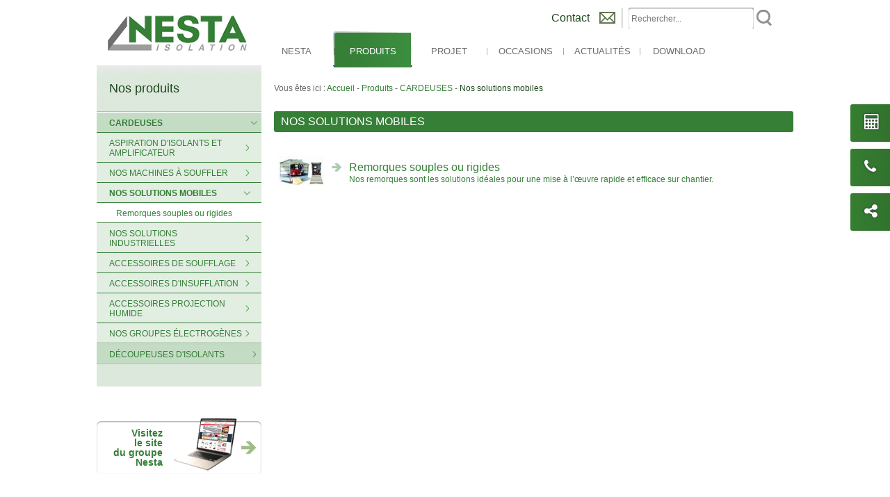

--- FILE ---
content_type: text/html; charset=UTF-8
request_url: https://www.nesta-isolation.fr/gammes/solution_mobile/
body_size: 16394
content:
<!DOCTYPE html>

<!--[if lt IE 7 ]> <html class="ie ie6 no-js" dir="ltr" lang="fr-FR"
	prefix="og: https://ogp.me/ns#" > <![endif]-->
<!--[if IE 7 ]>    <html class="ie ie7 no-js" dir="ltr" lang="fr-FR"
	prefix="og: https://ogp.me/ns#" > <![endif]-->
<!--[if IE 8 ]>    <html class="ie ie8 no-js" dir="ltr" lang="fr-FR"
	prefix="og: https://ogp.me/ns#" > <![endif]-->
<!--[if IE 9 ]>    <html class="ie ie9 no-js" dir="ltr" lang="fr-FR"
	prefix="og: https://ogp.me/ns#" > <![endif]-->
<!--[if gt IE 9]><!--><html class="no-js" dir="ltr" lang="fr-FR"
	prefix="og: https://ogp.me/ns#" ><!--<![endif]-->
<!-- the "no-js" class is for Modernizr. -->

<head id="www-sitename-com" data-template-set="html5-reset-wordpress-theme" profile="http://gmpg.org/xfn/11">

	<meta charset="UTF-8">

	<!-- Always force latest IE rendering engine (even in intranet) & Chrome Frame -->
	<meta http-equiv="X-UA-Compatible" content="IE=edge,chrome=1">
	<meta name="viewport" content="width=device-width, initial-scale=1.0">
	
	

	<meta name="title" content="Nos solutions mobiles | NESTA Isolation Archive - NESTA Isolation">
	<meta name="description" content="Solutions pour Machine à souffler &#8211; Découpe d&#039;isolants &#8211; Caméra Thermique">

	<!--  Mobile Viewport meta tag
	j.mp/mobileviewport & davidbcalhoun.com/2010/viewport-metatag
	device-width : Occupy full width of the screen in its current orientation
	initial-scale = 1.0 retains dimensions instead of zooming out if page height > device height
	maximum-scale = 1.0 retains dimensions instead of zooming in if page width < device width -->
	<!-- Uncomment to use; use thoughtfully!
	<meta name="viewport" content="width=device-width, initial-scale=1.0, maximum-scale=1.0">
	-->

	<link rel="shortcut icon" href="https://www.nesta-isolation.fr/wp-content/themes/nesta/images/favicon.ico">
	<!-- This is the traditional favicon.
		 - size: 16x16 or 32x32
		 - transparency is OK
		 - see wikipedia for info on browser support: http://mky.be/favicon/ -->

	<link rel="apple-touch-icon" href="https://www.nesta-isolation.fr/wp-content/themes/nesta/images/apple-touch-icon.png">
	<!-- The is the icon for iOS's Web Clip.
		 - size: 57x57 for older iPhones, 72x72 for iPads, 114x114 for iPhone4's retina display (IMHO, just go ahead and use the biggest one)
		 - To prevent iOS from applying its styles to the icon name it thusly: apple-touch-icon-precomposed.png
		 - Transparency is not recommended (iOS will put a black BG behind the icon) -->

	<!-- all our JS is at the bottom of the page, except for Modernizr. -->
	<!--<script src="/js/modernizr-1.7.min.js"></script>-->

	<link rel="pingback" href="https://www.nesta-isolation.fr/xmlrpc.php" />

	
	<!-- Global site tag (gtag.js) - Google Ads: 821249676 -->
    <script async src="https://www.googletagmanager.com/gtag/js?id=AW-10776668048"></script>
    <script>
        window.dataLayer = window.dataLayer || [];
        function gtag(){dataLayer.push(arguments);}
        gtag('js', new Date());

        gtag('config', 'AW-10776668048');
    </script>


    <!-- Event snippet for Nesta Isolation Achat Valeur conversion page
    In your html page, add the snippet and call gtag_report_conversion when someone clicks on the chosen link or button. -->
    <script>
    function gtag_report_conversion(url) {
        var callback = function () {
        if (typeof(url) != 'undefined') {
        window.location = url;
        }
        };
        gtag('event', 'conversion', {
        'send_to': 'AW-10776668048/nzbKCOq_mYUDEJDP25Io',
        // 'value': 1.0,
        // 'currency': 'EUR',
        // 'transaction_id': '',
        'event_callback': callback
        });
        return false;
        }
    </script>

	
		<!-- All in One SEO 4.2.9 - aioseo.com -->
		<title>Nos solutions mobiles | NESTA Isolation</title>
		<meta name="robots" content="max-image-preview:large" />
		<link rel="canonical" href="https://www.nesta-isolation.fr/gammes/solution_mobile" />
		<meta name="generator" content="All in One SEO (AIOSEO) 4.2.9 " />
		<script type="application/ld+json" class="aioseo-schema">
			{"@context":"https:\/\/schema.org","@graph":[{"@type":"BreadcrumbList","@id":"https:\/\/www.nesta-isolation.fr\/gammes\/solution_mobile\/#breadcrumblist","itemListElement":[{"@type":"ListItem","@id":"https:\/\/www.nesta-isolation.fr\/#listItem","position":1,"item":{"@type":"WebPage","@id":"https:\/\/www.nesta-isolation.fr\/","name":"Accueil","description":"Solutions pour Machine \u00e0 souffler - Cardeuses pour l'isolation sur chantier et pour l'insufflation industrielle hors site des constructions \u00e0 ossature bois","url":"https:\/\/www.nesta-isolation.fr\/"},"nextItem":"https:\/\/www.nesta-isolation.fr\/gammes\/nesta-cardeuse\/#listItem"},{"@type":"ListItem","@id":"https:\/\/www.nesta-isolation.fr\/gammes\/nesta-cardeuse\/#listItem","position":2,"item":{"@type":"WebPage","@id":"https:\/\/www.nesta-isolation.fr\/gammes\/nesta-cardeuse\/","name":"CARDEUSES","url":"https:\/\/www.nesta-isolation.fr\/gammes\/nesta-cardeuse\/"},"nextItem":"https:\/\/www.nesta-isolation.fr\/gammes\/solution_mobile\/#listItem","previousItem":"https:\/\/www.nesta-isolation.fr\/#listItem"},{"@type":"ListItem","@id":"https:\/\/www.nesta-isolation.fr\/gammes\/solution_mobile\/#listItem","position":3,"item":{"@type":"WebPage","@id":"https:\/\/www.nesta-isolation.fr\/gammes\/solution_mobile\/","name":"Nos solutions mobiles","url":"https:\/\/www.nesta-isolation.fr\/gammes\/solution_mobile\/"},"previousItem":"https:\/\/www.nesta-isolation.fr\/gammes\/nesta-cardeuse\/#listItem"}]},{"@type":"CollectionPage","@id":"https:\/\/www.nesta-isolation.fr\/gammes\/solution_mobile\/#collectionpage","url":"https:\/\/www.nesta-isolation.fr\/gammes\/solution_mobile\/","name":"Nos solutions mobiles | NESTA Isolation","inLanguage":"fr-FR","isPartOf":{"@id":"https:\/\/www.nesta-isolation.fr\/#website"},"breadcrumb":{"@id":"https:\/\/www.nesta-isolation.fr\/gammes\/solution_mobile\/#breadcrumblist"}},{"@type":"Organization","@id":"https:\/\/www.nesta-isolation.fr\/#organization","name":"NESTA Isolation","url":"https:\/\/www.nesta-isolation.fr\/","logo":{"@type":"ImageObject","url":"https:\/\/www.nesta-isolation.fr\/wp-content\/uploads\/2025\/03\/logo-nesta-isolation.png","@id":"https:\/\/www.nesta-isolation.fr\/#organizationLogo","width":1144,"height":295},"image":{"@id":"https:\/\/www.nesta-isolation.fr\/#organizationLogo"},"sameAs":["https:\/\/www.facebook.com\/people\/Nesta\/100064069536508\/#","https:\/\/www.youtube.com\/@NestaIsolation"],"contactPoint":{"@type":"ContactPoint","telephone":"+33388207200","contactType":"Sales"}},{"@type":"WebSite","@id":"https:\/\/www.nesta-isolation.fr\/#website","url":"https:\/\/www.nesta-isolation.fr\/","name":"NESTA Isolation","description":"Solutions pour Machine \u00e0 souffler - D\u00e9coupe d'isolants - Cam\u00e9ra Thermique","inLanguage":"fr-FR","publisher":{"@id":"https:\/\/www.nesta-isolation.fr\/#organization"}}]}
		</script>
		<!-- All in One SEO -->

<link rel='dns-prefetch' href='//s7.addthis.com' />
<link rel="alternate" type="application/rss+xml" title="NESTA Isolation &raquo; Flux" href="https://www.nesta-isolation.fr/feed/" />
<link rel="alternate" type="application/rss+xml" title="NESTA Isolation &raquo; Flux des commentaires" href="https://www.nesta-isolation.fr/comments/feed/" />
<link rel="alternate" type="application/rss+xml" title="Flux pour NESTA Isolation &raquo; Nos solutions mobiles Gamme" href="https://www.nesta-isolation.fr/gammes/solution_mobile/feed/" />
		<!-- This site uses the Google Analytics by MonsterInsights plugin v9.3.1 - Using Analytics tracking - https://www.monsterinsights.com/ -->
		<!-- Note: MonsterInsights is not currently configured on this site. The site owner needs to authenticate with Google Analytics in the MonsterInsights settings panel. -->
					<!-- No tracking code set -->
				<!-- / Google Analytics by MonsterInsights -->
		<script type="text/javascript">
window._wpemojiSettings = {"baseUrl":"https:\/\/s.w.org\/images\/core\/emoji\/14.0.0\/72x72\/","ext":".png","svgUrl":"https:\/\/s.w.org\/images\/core\/emoji\/14.0.0\/svg\/","svgExt":".svg","source":{"concatemoji":"https:\/\/www.nesta-isolation.fr\/wp-includes\/js\/wp-emoji-release.min.js?ver=6.1.1"}};
/*! This file is auto-generated */
!function(e,a,t){var n,r,o,i=a.createElement("canvas"),p=i.getContext&&i.getContext("2d");function s(e,t){var a=String.fromCharCode,e=(p.clearRect(0,0,i.width,i.height),p.fillText(a.apply(this,e),0,0),i.toDataURL());return p.clearRect(0,0,i.width,i.height),p.fillText(a.apply(this,t),0,0),e===i.toDataURL()}function c(e){var t=a.createElement("script");t.src=e,t.defer=t.type="text/javascript",a.getElementsByTagName("head")[0].appendChild(t)}for(o=Array("flag","emoji"),t.supports={everything:!0,everythingExceptFlag:!0},r=0;r<o.length;r++)t.supports[o[r]]=function(e){if(p&&p.fillText)switch(p.textBaseline="top",p.font="600 32px Arial",e){case"flag":return s([127987,65039,8205,9895,65039],[127987,65039,8203,9895,65039])?!1:!s([55356,56826,55356,56819],[55356,56826,8203,55356,56819])&&!s([55356,57332,56128,56423,56128,56418,56128,56421,56128,56430,56128,56423,56128,56447],[55356,57332,8203,56128,56423,8203,56128,56418,8203,56128,56421,8203,56128,56430,8203,56128,56423,8203,56128,56447]);case"emoji":return!s([129777,127995,8205,129778,127999],[129777,127995,8203,129778,127999])}return!1}(o[r]),t.supports.everything=t.supports.everything&&t.supports[o[r]],"flag"!==o[r]&&(t.supports.everythingExceptFlag=t.supports.everythingExceptFlag&&t.supports[o[r]]);t.supports.everythingExceptFlag=t.supports.everythingExceptFlag&&!t.supports.flag,t.DOMReady=!1,t.readyCallback=function(){t.DOMReady=!0},t.supports.everything||(n=function(){t.readyCallback()},a.addEventListener?(a.addEventListener("DOMContentLoaded",n,!1),e.addEventListener("load",n,!1)):(e.attachEvent("onload",n),a.attachEvent("onreadystatechange",function(){"complete"===a.readyState&&t.readyCallback()})),(e=t.source||{}).concatemoji?c(e.concatemoji):e.wpemoji&&e.twemoji&&(c(e.twemoji),c(e.wpemoji)))}(window,document,window._wpemojiSettings);
</script>
<style type="text/css">
img.wp-smiley,
img.emoji {
	display: inline !important;
	border: none !important;
	box-shadow: none !important;
	height: 1em !important;
	width: 1em !important;
	margin: 0 0.07em !important;
	vertical-align: -0.1em !important;
	background: none !important;
	padding: 0 !important;
}
</style>
	<link rel='stylesheet' id='jquery.prettyphoto-css' href='https://www.nesta-isolation.fr/wp-content/plugins/wp-video-lightbox/css/prettyPhoto.css?ver=6.1.1' type='text/css' media='all' />
<link rel='stylesheet' id='video-lightbox-css' href='https://www.nesta-isolation.fr/wp-content/plugins/wp-video-lightbox/wp-video-lightbox.css?ver=6.1.1' type='text/css' media='all' />
<link rel='stylesheet' id='wp-block-library-css' href='https://www.nesta-isolation.fr/wp-includes/css/dist/block-library/style.min.css?ver=6.1.1' type='text/css' media='all' />
<link rel='stylesheet' id='classic-theme-styles-css' href='https://www.nesta-isolation.fr/wp-includes/css/classic-themes.min.css?ver=1' type='text/css' media='all' />
<style id='global-styles-inline-css' type='text/css'>
body{--wp--preset--color--black: #000000;--wp--preset--color--cyan-bluish-gray: #abb8c3;--wp--preset--color--white: #ffffff;--wp--preset--color--pale-pink: #f78da7;--wp--preset--color--vivid-red: #cf2e2e;--wp--preset--color--luminous-vivid-orange: #ff6900;--wp--preset--color--luminous-vivid-amber: #fcb900;--wp--preset--color--light-green-cyan: #7bdcb5;--wp--preset--color--vivid-green-cyan: #00d084;--wp--preset--color--pale-cyan-blue: #8ed1fc;--wp--preset--color--vivid-cyan-blue: #0693e3;--wp--preset--color--vivid-purple: #9b51e0;--wp--preset--gradient--vivid-cyan-blue-to-vivid-purple: linear-gradient(135deg,rgba(6,147,227,1) 0%,rgb(155,81,224) 100%);--wp--preset--gradient--light-green-cyan-to-vivid-green-cyan: linear-gradient(135deg,rgb(122,220,180) 0%,rgb(0,208,130) 100%);--wp--preset--gradient--luminous-vivid-amber-to-luminous-vivid-orange: linear-gradient(135deg,rgba(252,185,0,1) 0%,rgba(255,105,0,1) 100%);--wp--preset--gradient--luminous-vivid-orange-to-vivid-red: linear-gradient(135deg,rgba(255,105,0,1) 0%,rgb(207,46,46) 100%);--wp--preset--gradient--very-light-gray-to-cyan-bluish-gray: linear-gradient(135deg,rgb(238,238,238) 0%,rgb(169,184,195) 100%);--wp--preset--gradient--cool-to-warm-spectrum: linear-gradient(135deg,rgb(74,234,220) 0%,rgb(151,120,209) 20%,rgb(207,42,186) 40%,rgb(238,44,130) 60%,rgb(251,105,98) 80%,rgb(254,248,76) 100%);--wp--preset--gradient--blush-light-purple: linear-gradient(135deg,rgb(255,206,236) 0%,rgb(152,150,240) 100%);--wp--preset--gradient--blush-bordeaux: linear-gradient(135deg,rgb(254,205,165) 0%,rgb(254,45,45) 50%,rgb(107,0,62) 100%);--wp--preset--gradient--luminous-dusk: linear-gradient(135deg,rgb(255,203,112) 0%,rgb(199,81,192) 50%,rgb(65,88,208) 100%);--wp--preset--gradient--pale-ocean: linear-gradient(135deg,rgb(255,245,203) 0%,rgb(182,227,212) 50%,rgb(51,167,181) 100%);--wp--preset--gradient--electric-grass: linear-gradient(135deg,rgb(202,248,128) 0%,rgb(113,206,126) 100%);--wp--preset--gradient--midnight: linear-gradient(135deg,rgb(2,3,129) 0%,rgb(40,116,252) 100%);--wp--preset--duotone--dark-grayscale: url('#wp-duotone-dark-grayscale');--wp--preset--duotone--grayscale: url('#wp-duotone-grayscale');--wp--preset--duotone--purple-yellow: url('#wp-duotone-purple-yellow');--wp--preset--duotone--blue-red: url('#wp-duotone-blue-red');--wp--preset--duotone--midnight: url('#wp-duotone-midnight');--wp--preset--duotone--magenta-yellow: url('#wp-duotone-magenta-yellow');--wp--preset--duotone--purple-green: url('#wp-duotone-purple-green');--wp--preset--duotone--blue-orange: url('#wp-duotone-blue-orange');--wp--preset--font-size--small: 13px;--wp--preset--font-size--medium: 20px;--wp--preset--font-size--large: 36px;--wp--preset--font-size--x-large: 42px;--wp--preset--spacing--20: 0.44rem;--wp--preset--spacing--30: 0.67rem;--wp--preset--spacing--40: 1rem;--wp--preset--spacing--50: 1.5rem;--wp--preset--spacing--60: 2.25rem;--wp--preset--spacing--70: 3.38rem;--wp--preset--spacing--80: 5.06rem;}:where(.is-layout-flex){gap: 0.5em;}body .is-layout-flow > .alignleft{float: left;margin-inline-start: 0;margin-inline-end: 2em;}body .is-layout-flow > .alignright{float: right;margin-inline-start: 2em;margin-inline-end: 0;}body .is-layout-flow > .aligncenter{margin-left: auto !important;margin-right: auto !important;}body .is-layout-constrained > .alignleft{float: left;margin-inline-start: 0;margin-inline-end: 2em;}body .is-layout-constrained > .alignright{float: right;margin-inline-start: 2em;margin-inline-end: 0;}body .is-layout-constrained > .aligncenter{margin-left: auto !important;margin-right: auto !important;}body .is-layout-constrained > :where(:not(.alignleft):not(.alignright):not(.alignfull)){max-width: var(--wp--style--global--content-size);margin-left: auto !important;margin-right: auto !important;}body .is-layout-constrained > .alignwide{max-width: var(--wp--style--global--wide-size);}body .is-layout-flex{display: flex;}body .is-layout-flex{flex-wrap: wrap;align-items: center;}body .is-layout-flex > *{margin: 0;}:where(.wp-block-columns.is-layout-flex){gap: 2em;}.has-black-color{color: var(--wp--preset--color--black) !important;}.has-cyan-bluish-gray-color{color: var(--wp--preset--color--cyan-bluish-gray) !important;}.has-white-color{color: var(--wp--preset--color--white) !important;}.has-pale-pink-color{color: var(--wp--preset--color--pale-pink) !important;}.has-vivid-red-color{color: var(--wp--preset--color--vivid-red) !important;}.has-luminous-vivid-orange-color{color: var(--wp--preset--color--luminous-vivid-orange) !important;}.has-luminous-vivid-amber-color{color: var(--wp--preset--color--luminous-vivid-amber) !important;}.has-light-green-cyan-color{color: var(--wp--preset--color--light-green-cyan) !important;}.has-vivid-green-cyan-color{color: var(--wp--preset--color--vivid-green-cyan) !important;}.has-pale-cyan-blue-color{color: var(--wp--preset--color--pale-cyan-blue) !important;}.has-vivid-cyan-blue-color{color: var(--wp--preset--color--vivid-cyan-blue) !important;}.has-vivid-purple-color{color: var(--wp--preset--color--vivid-purple) !important;}.has-black-background-color{background-color: var(--wp--preset--color--black) !important;}.has-cyan-bluish-gray-background-color{background-color: var(--wp--preset--color--cyan-bluish-gray) !important;}.has-white-background-color{background-color: var(--wp--preset--color--white) !important;}.has-pale-pink-background-color{background-color: var(--wp--preset--color--pale-pink) !important;}.has-vivid-red-background-color{background-color: var(--wp--preset--color--vivid-red) !important;}.has-luminous-vivid-orange-background-color{background-color: var(--wp--preset--color--luminous-vivid-orange) !important;}.has-luminous-vivid-amber-background-color{background-color: var(--wp--preset--color--luminous-vivid-amber) !important;}.has-light-green-cyan-background-color{background-color: var(--wp--preset--color--light-green-cyan) !important;}.has-vivid-green-cyan-background-color{background-color: var(--wp--preset--color--vivid-green-cyan) !important;}.has-pale-cyan-blue-background-color{background-color: var(--wp--preset--color--pale-cyan-blue) !important;}.has-vivid-cyan-blue-background-color{background-color: var(--wp--preset--color--vivid-cyan-blue) !important;}.has-vivid-purple-background-color{background-color: var(--wp--preset--color--vivid-purple) !important;}.has-black-border-color{border-color: var(--wp--preset--color--black) !important;}.has-cyan-bluish-gray-border-color{border-color: var(--wp--preset--color--cyan-bluish-gray) !important;}.has-white-border-color{border-color: var(--wp--preset--color--white) !important;}.has-pale-pink-border-color{border-color: var(--wp--preset--color--pale-pink) !important;}.has-vivid-red-border-color{border-color: var(--wp--preset--color--vivid-red) !important;}.has-luminous-vivid-orange-border-color{border-color: var(--wp--preset--color--luminous-vivid-orange) !important;}.has-luminous-vivid-amber-border-color{border-color: var(--wp--preset--color--luminous-vivid-amber) !important;}.has-light-green-cyan-border-color{border-color: var(--wp--preset--color--light-green-cyan) !important;}.has-vivid-green-cyan-border-color{border-color: var(--wp--preset--color--vivid-green-cyan) !important;}.has-pale-cyan-blue-border-color{border-color: var(--wp--preset--color--pale-cyan-blue) !important;}.has-vivid-cyan-blue-border-color{border-color: var(--wp--preset--color--vivid-cyan-blue) !important;}.has-vivid-purple-border-color{border-color: var(--wp--preset--color--vivid-purple) !important;}.has-vivid-cyan-blue-to-vivid-purple-gradient-background{background: var(--wp--preset--gradient--vivid-cyan-blue-to-vivid-purple) !important;}.has-light-green-cyan-to-vivid-green-cyan-gradient-background{background: var(--wp--preset--gradient--light-green-cyan-to-vivid-green-cyan) !important;}.has-luminous-vivid-amber-to-luminous-vivid-orange-gradient-background{background: var(--wp--preset--gradient--luminous-vivid-amber-to-luminous-vivid-orange) !important;}.has-luminous-vivid-orange-to-vivid-red-gradient-background{background: var(--wp--preset--gradient--luminous-vivid-orange-to-vivid-red) !important;}.has-very-light-gray-to-cyan-bluish-gray-gradient-background{background: var(--wp--preset--gradient--very-light-gray-to-cyan-bluish-gray) !important;}.has-cool-to-warm-spectrum-gradient-background{background: var(--wp--preset--gradient--cool-to-warm-spectrum) !important;}.has-blush-light-purple-gradient-background{background: var(--wp--preset--gradient--blush-light-purple) !important;}.has-blush-bordeaux-gradient-background{background: var(--wp--preset--gradient--blush-bordeaux) !important;}.has-luminous-dusk-gradient-background{background: var(--wp--preset--gradient--luminous-dusk) !important;}.has-pale-ocean-gradient-background{background: var(--wp--preset--gradient--pale-ocean) !important;}.has-electric-grass-gradient-background{background: var(--wp--preset--gradient--electric-grass) !important;}.has-midnight-gradient-background{background: var(--wp--preset--gradient--midnight) !important;}.has-small-font-size{font-size: var(--wp--preset--font-size--small) !important;}.has-medium-font-size{font-size: var(--wp--preset--font-size--medium) !important;}.has-large-font-size{font-size: var(--wp--preset--font-size--large) !important;}.has-x-large-font-size{font-size: var(--wp--preset--font-size--x-large) !important;}
.wp-block-navigation a:where(:not(.wp-element-button)){color: inherit;}
:where(.wp-block-columns.is-layout-flex){gap: 2em;}
.wp-block-pullquote{font-size: 1.5em;line-height: 1.6;}
</style>
<link rel='stylesheet' id='contact-form-7-css' href='https://www.nesta-isolation.fr/wp-content/plugins/contact-form-7/includes/css/styles.css?ver=5.7.2' type='text/css' media='all' />
<link rel='stylesheet' id='eeb-css-frontend-css' href='https://www.nesta-isolation.fr/wp-content/plugins/email-encoder-bundle/core/includes/assets/css/style.css?ver=210831-155147' type='text/css' media='all' />
<link rel='stylesheet' id='page-list-style-css' href='https://www.nesta-isolation.fr/wp-content/plugins/page-list/css/page-list.css?ver=5.6' type='text/css' media='all' />
<link rel='stylesheet' id='main-style-css' href='https://www.nesta-isolation.fr/wp-content/themes/nesta/style.css?ver=6.1.1' type='text/css' media='all' />
<link rel='stylesheet' id='fancybox-css-css' href='https://www.nesta-isolation.fr/wp-content/themes/nesta/css/jquery.fancybox.css?ver=6.1.1' type='text/css' media='all' />
<link rel='stylesheet' id='fancybox-thumbs-css-css' href='https://www.nesta-isolation.fr/wp-content/themes/nesta/css/jquery.fancybox-thumbs.css?ver=6.1.1' type='text/css' media='all' />
<link rel='stylesheet' id='fontawesome-css-css' href='https://www.nesta-isolation.fr/wp-content/themes/nesta/css/font-awesome.min.css?ver=6.1.1' type='text/css' media='all' />
<link rel='stylesheet' id='slick-css-css' href='https://www.nesta-isolation.fr/wp-content/themes/nesta/css/slick.css?ver=6.1.1' type='text/css' media='all' />
<link rel='stylesheet' id='jquery-ui-smoothness-css' href='https://www.nesta-isolation.fr/wp-content/plugins/contact-form-7/includes/js/jquery-ui/themes/smoothness/jquery-ui.min.css?ver=1.12.1' type='text/css' media='screen' />
<script type='text/javascript' src='https://www.nesta-isolation.fr/wp-includes/js/jquery/jquery.min.js?ver=3.6.1' id='jquery-core-js'></script>
<script type='text/javascript' src='https://www.nesta-isolation.fr/wp-content/plugins/enable-jquery-migrate-helper/js/jquery-migrate/jquery-migrate-3.3.2-wp.js?ver=3.3.2-wp' id='jquery-migrate-js'></script>
<script type='text/javascript' src='https://www.nesta-isolation.fr/wp-content/plugins/wp-video-lightbox/js/jquery.prettyPhoto.js?ver=3.1.6' id='jquery.prettyphoto-js'></script>
<script type='text/javascript' id='video-lightbox-js-extra'>
/* <![CDATA[ */
var vlpp_vars = {"prettyPhoto_rel":"wp-video-lightbox","animation_speed":"fast","slideshow":"5000","autoplay_slideshow":"false","opacity":"0.80","show_title":"true","allow_resize":"true","allow_expand":"true","default_width":"640","default_height":"480","counter_separator_label":"\/","theme":"pp_default","horizontal_padding":"20","hideflash":"false","wmode":"opaque","autoplay":"false","modal":"false","deeplinking":"false","overlay_gallery":"true","overlay_gallery_max":"30","keyboard_shortcuts":"true","ie6_fallback":"true"};
/* ]]> */
</script>
<script type='text/javascript' src='https://www.nesta-isolation.fr/wp-content/plugins/wp-video-lightbox/js/video-lightbox.js?ver=3.1.6' id='video-lightbox-js'></script>
<script type='text/javascript' src='https://www.nesta-isolation.fr/wp-content/plugins/email-encoder-bundle/core/includes/assets/js/custom.js?ver=210831-155147' id='eeb-js-frontend-js'></script>
<link rel="https://api.w.org/" href="https://www.nesta-isolation.fr/wp-json/" /><script type="text/javascript">
	window._se_plugin_version = '8.1.9';
</script>
<script>
            WP_VIDEO_LIGHTBOX_VERSION="1.9.7";
            WP_VID_LIGHTBOX_URL="https://www.nesta-isolation.fr/wp-content/plugins/wp-video-lightbox";
                        function wpvl_paramReplace(name, string, value) {
                // Find the param with regex
                // Grab the first character in the returned string (should be ? or &)
                // Replace our href string with our new value, passing on the name and delimeter

                var re = new RegExp("[\?&]" + name + "=([^&#]*)");
                var matches = re.exec(string);
                var newString;

                if (matches === null) {
                    // if there are no params, append the parameter
                    newString = string + '?' + name + '=' + value;
                } else {
                    var delimeter = matches[0].charAt(0);
                    newString = string.replace(re, delimeter + name + "=" + value);
                }
                return newString;
            }
            </script>
        <script type="text/javascript">
            var jQueryMigrateHelperHasSentDowngrade = false;

			window.onerror = function( msg, url, line, col, error ) {
				// Break out early, do not processing if a downgrade reqeust was already sent.
				if ( jQueryMigrateHelperHasSentDowngrade ) {
					return true;
                }

				var xhr = new XMLHttpRequest();
				var nonce = '93d49a95d5';
				var jQueryFunctions = [
					'andSelf',
					'browser',
					'live',
					'boxModel',
					'support.boxModel',
					'size',
					'swap',
					'clean',
					'sub',
                ];
				var match_pattern = /\)\.(.+?) is not a function/;
                var erroredFunction = msg.match( match_pattern );

                // If there was no matching functions, do not try to downgrade.
                if ( typeof erroredFunction !== 'object' || typeof erroredFunction[1] === "undefined" || -1 === jQueryFunctions.indexOf( erroredFunction[1] ) ) {
                    return true;
                }

                // Set that we've now attempted a downgrade request.
                jQueryMigrateHelperHasSentDowngrade = true;

				xhr.open( 'POST', 'https://www.nesta-isolation.fr/wp-admin/admin-ajax.php' );
				xhr.setRequestHeader( 'Content-Type', 'application/x-www-form-urlencoded' );
				xhr.onload = function () {
					var response,
                        reload = false;

					if ( 200 === xhr.status ) {
                        try {
                        	response = JSON.parse( xhr.response );

                        	reload = response.data.reload;
                        } catch ( e ) {
                        	reload = false;
                        }
                    }

					// Automatically reload the page if a deprecation caused an automatic downgrade, ensure visitors get the best possible experience.
					if ( reload ) {
						location.reload();
                    }
				};

				xhr.send( encodeURI( 'action=jquery-migrate-downgrade-version&_wpnonce=' + nonce ) );

				// Suppress error alerts in older browsers
				return true;
			}
        </script>

				<style type="text/css" id="wp-custom-css">
			.encart {
  border: 1px solid #444;
  padding: 15px;
  margin-bottom: 15px;
  border-radius: 6px;
  background-color: #f9f9f9;
  box-sizing: border-box;
  max-width: 600px;       /* limite la largeur */
  width: 100%;
}

/* Label en block, font clair et bien espacé */
.encart label {
  font-weight: bold;
  display: block;
  margin-bottom: 10px;
  font-size: 1rem;
}

/* Inputs classiques */
.encart input[type="text"],
.encart input[type="email"],
.encart input[type="tel"],
.encart input[type="date"],
.encart textarea,
.encart select {
  width: 100%;
  padding: 8px 10px;
  box-sizing: border-box;
  border: 1px solid #ccc;
  border-radius: 4px;
  font-size: 1rem;
}

/* Container des checkbox/radio CF7 */
.encart .wpcf7-list-item {
  display: flex;
  align-items: center;
  margin-bottom: 8px;
  width: 100%; /* pour forcer le retour à la ligne */
}

/* Label des checkbox/radio */
.encart .wpcf7-list-item-label {
  margin: 0;
  font-weight: normal;
  font-size: 1rem;
  cursor: pointer;
}
.wpcf7-acceptance input[type="checkbox"] {
  width: 20px;
  height: 20px;
  margin-right: 10px;
  vertical-align: middle;
}

/* Cases à cocher et radios : taille et marge */
.encart input[type="checkbox"],
.encart input[type="radio"] {
  width: 20px;
  height: 20px;
  margin-right: 10px;
  cursor: pointer;
  flex-shrink: 0; /* éviter que la case soit compressée */
}

/* Pour forcer les checkbox/radio à être empilés verticalement */
.encart .wpcf7-list {
  display: flex;
  flex-direction: column;
  padding-left: 0;
  margin: 0;
  list-style: none;
}
		</style>
		
</head>

<body class="archive tax-gammes term-solution_mobile term-179">
	<header id="header">
	<div id="search-mobile" class="visible-responsive">
		<button id="btn-search-close">
			<?xml version="1.0" encoding="utf-8"?>
<!-- Generator: Avocode 2.5.2 - http://avocode.com -->
<svg height="24" width="24" xmlns:xlink="http://www.w3.org/1999/xlink" xmlns="http://www.w3.org/2000/svg" viewBox="0 0 24 24">
    <path fill="#ffffff" fill-rule="evenodd" d="M 13.29 11.89 L 23.49 1.69 C 23.88 1.31 23.88 0.68 23.49 0.29 C 23.11 -0.1 22.48 -0.1 22.09 0.29 L 11.89 10.49 L 1.69 0.29 C 1.31 -0.1 0.68 -0.1 0.29 0.29 C -0.1 0.68 -0.1 1.31 0.29 1.69 L 10.49 11.89 L 0.29 22.09 C -0.1 22.48 -0.1 23.11 0.29 23.49 C 0.49 23.69 0.74 23.78 0.99 23.78 C 1.25 23.78 1.5 23.69 1.69 23.49 L 11.89 13.29 L 22.09 23.49 C 22.29 23.69 22.54 23.78 22.79 23.78 C 23.05 23.78 23.3 23.69 23.49 23.49 C 23.88 23.11 23.88 22.48 23.49 22.09 L 13.29 11.89 L 13.29 11.89 Z M 13.29 11.89" />
</svg>		</button>
		<form action="https://www.nesta-isolation.fr" id="searchform" method="get">
	<div>
		<input type="text" id="s" name="s" placeholder="Rechercher..." />
        <input type="image" src="https://www.nesta-isolation.fr/wp-content/themes/nesta/images/svg/btn-search.svg" alt="Rechercher"  value="Search" id="searchsubmit" />
    </div>
</form>
	</div>
	<button id="btn-menu" class="visible-responsive">
		<?xml version="1.0" encoding="utf-8"?>
<!-- Generator: Avocode 2.4.3-3630f5a - http://avocode.com -->
<svg height="50" width="55" xmlns:xlink="http://www.w3.org/1999/xlink" xmlns="http://www.w3.org/2000/svg" viewBox="0 0 55 50">
    <defs>
        <filter height="200%" width="200%" y="-50%" x="-50%" id="filter-1">
            <feOffset result="shadowOffset1" in="SourceAlpha" dy="1" dx="0" />
            <feGaussianBlur result="shadowBlur1" in="shadowOffset1" stdDeviation="0" />
            <feColorMatrix result="shadowMatrix1" in="shadowBlur1" type="matrix" values="0 0 0 0 1   0 0 0 0 1   0 0 0 0 1   0 0 0 0.5 0" />
            <feOffset result="shadowOffset2" in="SourceAlpha" dy="1" dx="0" />
            <feGaussianBlur result="shadowBlur2" in="shadowOffset2" stdDeviation="0" />
            <feComposite result="shadowInner2" in2="SourceAlpha" in1="shadowBlur2" k3="1" k2="-1" operator="arithmetic" />
            <feColorMatrix result="shadowMatrix2" in="shadowInner2" type="matrix" values="0 0 0 0 0   0 0 0 0 0   0 0 0 0 0   0 0 0 0.3 0" />
            <feMerge>
                <feMergeNode in="shadowMatrix1" />
                <feMergeNode in="SourceGraphic" />
                <feMergeNode in="shadowMatrix2" />
            </feMerge>
        </filter>
    </defs>
    <path filter="url(#filter-1)" fill="#929497" fill-rule="evenodd" d="M 0 0 L 45 0 L 45 9 L 0 9 L 0 0 L 0 0 Z M 45 38.75 L 0 38.75 L 0 29.75 L 45 29.75 L 45 38.75 L 45 38.75 Z M 0 14.5 L 45 14.5 L 45 23.5 L 0 23.5 L 0 14.5 L 0 14.5 Z M 0 14.5" />
</svg>	</button>
	<button id="btn-search" class="visible-responsive">
		<?xml version="1.0" encoding="utf-8"?>
<!-- Generator: Avocode 2.4.3-3630f5a - http://avocode.com -->
<svg height="51" width="48" xmlns:xlink="http://www.w3.org/1999/xlink" xmlns="http://www.w3.org/2000/svg" viewBox="0 0 48 51">
    <defs>
        <filter height="200%" width="200%" y="-50%" x="-50%" id="filter-1">
            <feOffset result="shadowOffset1" in="SourceAlpha" dy="1" dx="0" />
            <feGaussianBlur result="shadowBlur1" in="shadowOffset1" stdDeviation="0" />
            <feColorMatrix result="shadowMatrix1" in="shadowBlur1" type="matrix" values="0 0 0 0 1   0 0 0 0 1   0 0 0 0 1   0 0 0 0.5 0" />
            <feOffset result="shadowOffset2" in="SourceAlpha" dy="1" dx="0" />
            <feGaussianBlur result="shadowBlur2" in="shadowOffset2" stdDeviation="0" />
            <feComposite result="shadowInner2" in2="SourceAlpha" in1="shadowBlur2" k3="1" k2="-1" operator="arithmetic" />
            <feColorMatrix result="shadowMatrix2" in="shadowInner2" type="matrix" values="0 0 0 0 0   0 0 0 0 0   0 0 0 0 0   0 0 0 0.3 0" />
            <feMerge>
                <feMergeNode in="shadowMatrix1" />
                <feMergeNode in="SourceGraphic" />
                <feMergeNode in="shadowMatrix2" />
            </feMerge>
        </filter>
    </defs>
    <path filter="url(#filter-1)" fill="#929497" fill-rule="evenodd" d="M 4.87 16.97 C 4.87 10.28 10.33 4.85 17.06 4.85 C 23.79 4.85 29.25 10.28 29.25 16.97 C 29.25 23.66 23.79 29.09 17.06 29.09 C 10.33 29.09 4.87 23.66 4.87 16.97 L 4.87 16.97 Z M 0 16.97 C 0 26.34 7.64 33.94 17.06 33.94 C 20.21 33.94 23.16 33.09 25.69 31.61 L 34.12 40 L 37.78 36.36 L 29.72 28.35 C 32.45 25.34 34.12 21.35 34.12 16.97 C 34.12 7.6 26.48 0 17.06 0 C 7.64 0 0 7.6 0 16.97 L 0 16.97 Z M 0 16.97" />
</svg>	</button>
	<div class="ctn-close visible-responsive">
		<button id="btn-close">
			<?xml version="1.0" encoding="utf-8"?>
<!-- Generator: Avocode 2.5.2 - http://avocode.com -->
<svg height="24" width="24" xmlns:xlink="http://www.w3.org/1999/xlink" xmlns="http://www.w3.org/2000/svg" viewBox="0 0 24 24">
    <path fill="#ffffff" fill-rule="evenodd" d="M 13.29 11.89 L 23.49 1.69 C 23.88 1.31 23.88 0.68 23.49 0.29 C 23.11 -0.1 22.48 -0.1 22.09 0.29 L 11.89 10.49 L 1.69 0.29 C 1.31 -0.1 0.68 -0.1 0.29 0.29 C -0.1 0.68 -0.1 1.31 0.29 1.69 L 10.49 11.89 L 0.29 22.09 C -0.1 22.48 -0.1 23.11 0.29 23.49 C 0.49 23.69 0.74 23.78 0.99 23.78 C 1.25 23.78 1.5 23.69 1.69 23.49 L 11.89 13.29 L 22.09 23.49 C 22.29 23.69 22.54 23.78 22.79 23.78 C 23.05 23.78 23.3 23.69 23.49 23.49 C 23.88 23.11 23.88 22.48 23.49 22.09 L 13.29 11.89 L 13.29 11.89 Z M 13.29 11.89" />
</svg>		</button>
	</div>
		<div class="cont-resp-nav visible-responsive">
			<div class="menu-slider">
								    <ul>
				        				            <li style="background-image: url(https://www.nesta-isolation.fr/wp-content/uploads/2023/03/x-floc-gbf1050-grossballenfraese-ep800-einblasplatte-fa25e8be-727x484.jpg);">
				            </li>
				        				            <li style="background-image: url(https://www.nesta-isolation.fr/wp-content/uploads/2012/05/all-in-one-300-e1719500535457.jpg);">
				            </li>
				        				    </ul>
							</div>
			<nav class="menu-resp-container"><ul id = "menu-menu-responsive" class = "menu"><li id="menu-item-2692" class="menu-item menu-item-type-post_type menu-item-object-page menu-item-2692"><a href="https://www.nesta-isolation.fr/produits/">Produits</a></li>
<li id="menu-item-2693" class="menu-item menu-item-type-post_type menu-item-object-page menu-item-has-children menu-item-2693"><a href="https://www.nesta-isolation.fr/nesta/">Nesta</a>
<ul class="sub-menu">
	<li id="menu-item-2694" class="menu-item menu-item-type-post_type menu-item-object-page menu-item-2694"><a href="https://www.nesta-isolation.fr/nesta/presentation/">Présentation</a></li>
	<li id="menu-item-2695" class="menu-item menu-item-type-post_type menu-item-object-page menu-item-2695"><a href="https://www.nesta-isolation.fr/nesta/vos-interlocuteurs/">Vos&nbsp;interlocuteurs</a></li>
	<li id="menu-item-2696" class="menu-item menu-item-type-post_type menu-item-object-page menu-item-2696"><a href="https://www.nesta-isolation.fr/nesta/le-groupe-nesto/">Le&nbsp;Groupe&nbsp;Nesta</a></li>
	<li id="menu-item-2698" class="menu-item menu-item-type-post_type menu-item-object-page menu-item-2698"><a href="https://www.nesta-isolation.fr/nesta/les-isolants/">NESTA&nbsp;Equipement</a></li>
	<li id="menu-item-3785" class="menu-item menu-item-type-post_type menu-item-object-page menu-item-3785"><a href="https://www.nesta-isolation.fr/nesta/nos-services/">Nos&nbsp;services</a></li>
</ul>
</li>
<li id="menu-item-3410" class="menu-item menu-item-type-post_type menu-item-object-page menu-item-has-children menu-item-3410"><a href="https://www.nesta-isolation.fr/occasions/">Occasions</a>
<ul class="sub-menu">
	<li id="menu-item-3412" class="menu-item menu-item-type-post_type menu-item-object-page menu-item-3412"><a href="https://www.nesta-isolation.fr/occasions/machines-d-occasions/">Trouver&nbsp;une&nbsp;occasion</a></li>
	<li id="menu-item-3411" class="menu-item menu-item-type-post_type menu-item-object-page menu-item-3411"><a href="https://www.nesta-isolation.fr/occasions/proposer-une-machine/">Proposer&nbsp;une&nbsp;occasion</a></li>
</ul>
</li>
<li id="menu-item-2699" class="menu-item menu-item-type-post_type menu-item-object-page menu-item-2699"><a href="https://www.nesta-isolation.fr/actualites/">Actualités</a></li>
<li id="menu-item-2700" class="menu-item menu-item-type-post_type menu-item-object-page menu-item-2700"><a href="https://www.nesta-isolation.fr/contact/">Contact</a></li>
<li id="menu-item-2701" class="menu-item menu-item-type-post_type menu-item-object-page menu-item-2701"><a href="https://www.nesta-isolation.fr/projet/">Projet</a></li>
<li id="menu-item-2703" class="menu-item menu-item-type-post_type menu-item-object-page menu-item-2703"><a href="https://www.nesta-isolation.fr/telechargements/">Téléchargements</a></li>
</ul></nav>		</div>
		<div class="ctn-close last-close visible-responsive">
			<button id="btn-close-bottom">
				<?xml version="1.0" encoding="utf-8"?>
<!-- Generator: Avocode 2.5.2 - http://avocode.com -->
<svg height="24" width="24" xmlns:xlink="http://www.w3.org/1999/xlink" xmlns="http://www.w3.org/2000/svg" viewBox="0 0 24 24">
    <path fill="#ffffff" fill-rule="evenodd" d="M 13.29 11.89 L 23.49 1.69 C 23.88 1.31 23.88 0.68 23.49 0.29 C 23.11 -0.1 22.48 -0.1 22.09 0.29 L 11.89 10.49 L 1.69 0.29 C 1.31 -0.1 0.68 -0.1 0.29 0.29 C -0.1 0.68 -0.1 1.31 0.29 1.69 L 10.49 11.89 L 0.29 22.09 C -0.1 22.48 -0.1 23.11 0.29 23.49 C 0.49 23.69 0.74 23.78 0.99 23.78 C 1.25 23.78 1.5 23.69 1.69 23.49 L 11.89 13.29 L 22.09 23.49 C 22.29 23.69 22.54 23.78 22.79 23.78 C 23.05 23.78 23.3 23.69 23.49 23.49 C 23.88 23.11 23.88 22.48 23.49 22.09 L 13.29 11.89 L 13.29 11.89 Z M 13.29 11.89" />
</svg>			</button>
		</div>
		<div class="page-wrap">
			<div class="header-gauche">
				<a title="NESTA Isolation" href="https://www.nesta-isolation.fr/">
					<img src="https://www.nesta-isolation.fr/wp-content/themes/nesta/images/header/logo.png" alt="NESTA Isolation" />
					<span class="titre">NESTA Isolation</span>
					<span class="description">Solutions pour Machine à souffler &#8211; Découpe d&#039;isolants &#8211; Caméra Thermique</span>
				</a>
			</div>
			<div class="header-droite">
				<div class="cont-social">
					<div class="recherche">
						<form action="https://www.nesta-isolation.fr" id="searchform" method="get">
	<div>
		<input type="text" id="s" name="s" placeholder="Rechercher..." />
        <input type="image" src="https://www.nesta-isolation.fr/wp-content/themes/nesta/images/svg/btn-search.svg" alt="Rechercher"  value="Search" id="searchsubmit" />
    </div>
</form>
					</div>
					<div class="menu-social">
						<nav class="menu-social"><ul id="menu-menu-haut" class="menu"><li id="menu-item-628" class="contact menu-item menu-item-type-post_type menu-item-object-page menu-item-628"><a href="https://www.nesta-isolation.fr/contact/"><span>Contact</span></a></li>
</ul></nav>					</div>
				</div>
				<div class="cont-menu">
					<nav class="menu"><ul id="menu-menu-principal" class="menu"><li id="menu-item-776" class="menu-item menu-item-type-post_type menu-item-object-page menu-item-has-children menu-item-776"><a href="https://www.nesta-isolation.fr/nesta/presentation/"><span class="left"></span>Nesta<span class="right"></span></a>
<ul class="sub-menu">
	<li id="menu-item-337" class="menu-item menu-item-type-post_type menu-item-object-page menu-item-337"><a href="https://www.nesta-isolation.fr/nesta/presentation/"><span class="left"></span>Présentation<span class="right"></span></a></li>
	<li id="menu-item-336" class="menu-item menu-item-type-post_type menu-item-object-page menu-item-336"><a href="https://www.nesta-isolation.fr/nesta/vos-interlocuteurs/"><span class="left"></span>Vos&nbsp;interlocuteurs<span class="right"></span></a></li>
	<li id="menu-item-335" class="menu-item menu-item-type-post_type menu-item-object-page menu-item-335"><a href="https://www.nesta-isolation.fr/nesta/le-groupe-nesto/"><span class="left"></span>Le&nbsp;Groupe&nbsp;Nesta<span class="right"></span></a></li>
	<li id="menu-item-811" class="menu-item menu-item-type-post_type menu-item-object-page menu-item-811"><a href="https://www.nesta-isolation.fr/nesta/les-isolants/"><span class="left"></span>Les&nbsp;isolants<span class="right"></span></a></li>
	<li id="menu-item-3777" class="menu-item menu-item-type-post_type menu-item-object-page menu-item-has-children menu-item-3777"><a href="https://www.nesta-isolation.fr/nesta/nos-services/"><span class="left"></span>Nos&nbsp;services<span class="right"></span></a>
	<ul class="sub-menu">
		<li id="menu-item-4093" class="menu-item menu-item-type-post_type menu-item-object-page menu-item-4093"><a href="https://www.nesta-isolation.fr/nesta/nos-services/demande-reparation-machine-equipement/"><span class="left"></span>Demande&nbsp;réparation&nbsp;machine&nbsp;équipement<span class="right"></span></a></li>
	</ul>
</li>
</ul>
</li>
<li id="menu-item-319" class="menu-item menu-item-type-post_type menu-item-object-page menu-item-319 current-menu-ancestor"><a href="https://www.nesta-isolation.fr/produits/"><span class="left"></span>Produits<span class="right"></span></a><ul class="sub-menu"><li class="menu-item current-menu-ancestor"><a href="https://www.nesta-isolation.fr/gammes/nesta-cardeuse/">CARDEUSES</a><ul class="sub-menu-sub"><li class="menu-item-sub "><a href="https://www.nesta-isolation.fr/gammes/aspiration_isolants_amplificateur/">Aspiration&nbsp;d'isolants&nbsp;et&nbsp;amplificateur</a></li><li class="menu-item-sub "><a href="https://www.nesta-isolation.fr/gammes/nosmachinesasouffler/">Nos&nbsp;machines&nbsp;à&nbsp;souffler</a></li><li class="menu-item-sub current-menu-item"><a href="https://www.nesta-isolation.fr/gammes/solution_mobile/">Nos&nbsp;solutions&nbsp;mobiles</a></li><li class="menu-item-sub "><a href="https://www.nesta-isolation.fr/gammes/nos-solutions-industrielles/">Nos&nbsp;solutions&nbsp;industrielles</a></li><li class="menu-item-sub "><a href="https://www.nesta-isolation.fr/gammes/accessoires_de_soufflage/">Accessoires&nbsp;de&nbsp;soufflage</a></li><li class="menu-item-sub "><a href="https://www.nesta-isolation.fr/gammes/accessoires_dinsufflation/">Accessoires&nbsp;d'insufflation</a></li><li class="menu-item-sub "><a href="https://www.nesta-isolation.fr/gammes/accessoires_projection_humide/">Accessoires&nbsp;projection&nbsp;humide</a></li><li class="menu-item-sub "><a href="https://www.nesta-isolation.fr/gammes/nos_groupes_electrogenes/">Nos&nbsp;groupes&nbsp;électrogènes</a></li></ul></li><li class="menu-item "><a href="https://www.nesta-isolation.fr/gammes/nesta-decoupeuses-isolants/">DÉCOUPEUSES&nbsp;D'ISOLANTS</a><ul class="sub-menu-sub"><li class="menu-item-sub "><a href="https://www.nesta-isolation.fr/gammes/nos_decoupeuses_polystyrenes/">Nos&nbsp;découpeuses&nbsp;polystyrènes</a></li></ul></li></ul></li>
<li id="menu-item-320" class="menu-item menu-item-type-post_type menu-item-object-page menu-item-320"><a href="https://www.nesta-isolation.fr/projet/"><span class="left"></span>Projet<span class="right"></span></a></li>
<li id="menu-item-318" class="menu-item menu-item-type-post_type menu-item-object-page menu-item-has-children menu-item-318"><a href="https://www.nesta-isolation.fr/occasions/machines-d-occasions/"><span class="left"></span>Occasions<span class="right"></span></a>
<ul class="sub-menu">
	<li id="menu-item-634" class="menu-item menu-item-type-post_type menu-item-object-page menu-item-634"><a href="https://www.nesta-isolation.fr/occasions/machines-d-occasions/"><span class="left"></span>Trouver&nbsp;une&nbsp;occasion<span class="right"></span></a></li>
	<li id="menu-item-4085" class="menu-item menu-item-type-post_type menu-item-object-page menu-item-4085"><a href="https://www.nesta-isolation.fr/formulaire-rachat-machine-doccasion/"><span class="left"></span>Formulaire&nbsp;rachat&nbsp;machine&nbsp;d’occasion<span class="right"></span></a></li>
	<li id="menu-item-635" class="menu-item menu-item-type-post_type menu-item-object-page menu-item-635"><a href="https://www.nesta-isolation.fr/occasions/proposer-une-machine/"><span class="left"></span>Proposer&nbsp;une&nbsp;occasion<span class="right"></span></a></li>
</ul>
</li>
<li id="menu-item-316" class="menu-item menu-item-type-post_type menu-item-object-page menu-item-316"><a href="https://www.nesta-isolation.fr/actualites/"><span class="left"></span>Actualités<span class="right"></span></a></li>
<li id="menu-item-322" class="menu-item menu-item-type-post_type menu-item-object-page menu-item-322"><a href="https://www.nesta-isolation.fr/telechargements/"><span class="left"></span>Download<span class="right"></span></a></li>
</ul></nav>				</div>
			</div>
			<div class="clear"></div>
		</div>
	</header>
<div id="content" class="page">
	<div class="page-wrap">
		<div class="col-gauche">
			<span class="title">Nos produits</span>
<ul class="menu-gauche">
<li class="parent-cat current-cat"><a href="https://www.nesta-isolation.fr/gammes/nesta-cardeuse/">CARDEUSES</a><ul class="sub"><li class=""><a href="https://www.nesta-isolation.fr/gammes/aspiration_isolants_amplificateur/">Aspiration d'isolants et amplificateur</a></li><li class=""><a href="https://www.nesta-isolation.fr/gammes/nosmachinesasouffler/">Nos machines à souffler</a></li><li class=" current-cat"><a href="https://www.nesta-isolation.fr/gammes/solution_mobile/">Nos solutions mobiles</a><ul class="sub sub-produits"><li><a href="https://www.nesta-isolation.fr/produit/remorques-isolation/">Remorques souples ou rigides</a></li></ul></li><li class=""><a href="https://www.nesta-isolation.fr/gammes/nos-solutions-industrielles/">Nos solutions industrielles</a></li><li class=""><a href="https://www.nesta-isolation.fr/gammes/accessoires_de_soufflage/">Accessoires de soufflage</a></li><li class=""><a href="https://www.nesta-isolation.fr/gammes/accessoires_dinsufflation/">Accessoires d'insufflation</a></li><li class=""><a href="https://www.nesta-isolation.fr/gammes/accessoires_projection_humide/">Accessoires projection humide</a></li><li class=""><a href="https://www.nesta-isolation.fr/gammes/nos_groupes_electrogenes/">Nos groupes électrogènes</a></li></ul></li><li class="parent-cat"><a href="https://www.nesta-isolation.fr/gammes/nesta-decoupeuses-isolants/">DÉCOUPEUSES D'ISOLANTS</a></li></ul>
<div class="widget"><p><a class="btn-blanc btn-picto" title="Visitez le site du groupe Nesta" href="https://www.nesta.fr" target="_blank" rel="noopener"><span class="fleche"> </span><span class="site picto"> </span>Visitez le site du groupe Nesta</a></p>
<p><a class="btn-blanc btn-picto" title="Consultez le catalogue Isolation" href="https://www.calameo.com/nesta-solutions-pour-couvreurs-et-etancheurs/read/0040392129bdfe61c7acb" target="_blank" rel="noopener"><span class="fleche"> </span><span class="catalogue picto"> </span>Consultez le catalogue Isolation</a></p>
<p><a class="btn-blanc btn-picto" title="Newsletter" href="https://www.nesta-isolation.fr/?page_id=429"><span class="fleche"> </span><span class="newsletter picto"> </span>Abonnez vous à notre newsletter</a></p>
</div><div class="widget"><p><a href="https://fr.calameo.com/nesta-solutions-pour-couvreurs-et-etancheurs/read/004039212360a33a069dc"><img decoding="async" loading="lazy" class="alignnone  wp-image-3346" src="https://www.nesta-isolation.fr/wp-content/uploads/2012/04/catalogue_isolation-1.jpg" alt="" width="217" height="99" srcset="https://www.nesta-isolation.fr/wp-content/uploads/2012/04/catalogue_isolation-1.jpg 490w, https://www.nesta-isolation.fr/wp-content/uploads/2012/04/catalogue_isolation-1-67x31.jpg 67w, https://www.nesta-isolation.fr/wp-content/uploads/2012/04/catalogue_isolation-1-152x69.jpg 152w" sizes="(max-width: 217px) 100vw, 217px" /></a></p>
</div>		</div>
		<div class="col-centre">
						<div class="breadcrumb">
				Vous êtes ici : <a href="https://www.nesta-isolation.fr">Accueil</a> - <a href="">Produits</a>
				 - <a href="https://www.nesta-isolation.fr/gammes/nesta-cardeuse/">CARDEUSES</a> - <span class="current">Nos solutions mobiles</span>			</div>
									<article class="categorie">
							<h1 class="rounded-blue">Nos solutions mobiles</h1>
							<ul class="liste-liens-img"><li><a href="https://www.nesta-isolation.fr/produit/remorques-isolation/">
												<div class="thumb-categorie" style="background-image:url(https://www.nesta-isolation.fr/wp-content/uploads/2012/05/remorque-67x42.jpg)"></div>
													<span class="titre">Remorques souples ou rigides<br/>
													<span class="pitch">Nos remorques sont les solutions idéales pour une mise à l’œuvre rapide et efficace sur chantier.</span>
													</span>
													<div class="clear">
												</div>
											</a>
											</li></ul>						</article>
									</div>
		</div>
		<div class="clear"></div>
	</div>
</div>
	<footer id="footer" class="source-org vcard copyright">
		<div id="footer-mentions">
			<nav class="menu"><ul id="menu-menu-bas" class="menu"><li id="menu-item-431" class="menu-item menu-item-type-post_type menu-item-object-page menu-item-431"><a href="https://www.nesta-isolation.fr/contact/">Contact</a></li>
<li id="menu-item-433" class="menu-item menu-item-type-post_type menu-item-object-page menu-item-433"><a href="https://www.nesta-isolation.fr/mentions-legales/">Mentions légales et CGV</a></li>
<li id="menu-item-435" class="menu-item menu-item-type-post_type menu-item-object-page menu-item-435"><a href="https://www.nesta-isolation.fr/plan-du-site/">Plan du site</a></li>
<li id="menu-item-436" class="add-this-menu menu-item menu-item-type-custom menu-item-object-custom menu-item-home menu-item-436"><a href="https://www.nesta-isolation.fr">Recommandez ce site</a></li>
<li id="menu-item-434" class="menu-item menu-item-type-post_type menu-item-object-page menu-item-434"><a href="https://www.nesta-isolation.fr/newsletter/">Newsletter</a></li>
</ul></nav>		</div>
		<div class="footer-adresse-container">
			<div id="footer-adresse">
				<p>NESTA Isolation &#8211; 3 Rue Vauban &#8211; 67450 MUNDOLSHEIM &#8211; Tél. : 03 88 20 72 00 &#8211; Fax : 03 88 33 64 07 &#8211; <a href="javascript:;" data-enc-email="vfbyngvba[at]arfgn.se" class="mailto-link" data-wpel-link="ignore"><span id="eeb-504225-694397"></span><script type="text/javascript">(function(){var ml="anr4o%sli.tf0e",mi="86470:84153<1=6:09;2",o="";for(var j=0,l=mi.length;j<l;j++){o+=ml.charAt(mi.charCodeAt(j)-48);}document.getElementById("eeb-504225-694397").innerHTML = decodeURIComponent(o);}());</script><noscript></noscript></a></p>
			</div>
		</div>
		<div class="footer-menu-container">
			<div id="footer-menu">
				<div class="addthis_toolbox addthis_default_style addthis_32x32_style share_footer">
					<a class="addthis_button_facebook_follow" addthis:userid="Nesta-100950105046803"></a>
					<a class="addthis_button_linkedin_follow" addthis:usertype="company" addthis:userid="nesta-sa"></a>
					<a class="addthis_button_youtube_follow" addthis:userid="nestaisolation"></a>
				</div>
				<div class="cont-copyright-advisa" onmouseover="javascript:showCopyright();" onmouseout="javascript:hideCopyright();">
					<div class="copyright-advisa"></div>
					<div class="copyright-over" id="copyright_over">
						<table>
							<tr>
								<td class="copyright-text">Une&nbsp;r&eacute;alisation&nbsp;<a href="http://www.advisa.fr" target="_blank">advisa.fr</a></td>
								<td class="copyright-img"><a href="http://www.advisa.fr" target="_blank"><img src="https://www.nesta-isolation.fr/wp-content/themes/nesta/images/copyright_advisa/logo_advisa_over.gif" alt="advisa" /></a></td>
							</tr>
						</table>
					</div>
				</div>
				<nav class="menu"><ul id="menu-menu-bas-2" class="menu"><li id="menu-item-616" class="menu-item menu-item-type-post_type menu-item-object-page menu-item-has-children menu-item-616"><a href="https://www.nesta-isolation.fr/nesta/">NESTA</a>
<ul class="sub-menu">
	<li id="menu-item-618" class="menu-item menu-item-type-post_type menu-item-object-page menu-item-618"><a href="https://www.nesta-isolation.fr/nesta/presentation/">Présentation</a></li>
	<li id="menu-item-619" class="menu-item menu-item-type-post_type menu-item-object-page menu-item-619"><a href="https://www.nesta-isolation.fr/nesta/vos-interlocuteurs/">Vos&nbsp;interlocuteurs</a></li>
	<li id="menu-item-617" class="menu-item menu-item-type-post_type menu-item-object-page menu-item-617"><a href="https://www.nesta-isolation.fr/nesta/le-groupe-nesto/">Le&nbsp;Groupe&nbsp;Nesta</a></li>
</ul>
</li>
<li id="menu-item-623" class="menu-item menu-item-type-post_type menu-item-object-page menu-item-623 current-menu-ancestor"><a href="https://www.nesta-isolation.fr/produits/">PRODUITS</a><ul class="sub-menu"><li class="menu-item current-menu-ancestor"><a href="https://www.nesta-isolation.fr/gammes/nesta-cardeuse/">CARDEUSES</a><ul class="sub-menu-sub"><li class="menu-item-sub "><a href="https://www.nesta-isolation.fr/gammes/aspiration_isolants_amplificateur/">Aspiration&nbsp;d'isolants&nbsp;et&nbsp;amplificateur</a></li><li class="menu-item-sub "><a href="https://www.nesta-isolation.fr/gammes/nosmachinesasouffler/">Nos&nbsp;machines&nbsp;à&nbsp;souffler</a></li><li class="menu-item-sub current-menu-item"><a href="https://www.nesta-isolation.fr/gammes/solution_mobile/">Nos&nbsp;solutions&nbsp;mobiles</a></li><li class="menu-item-sub "><a href="https://www.nesta-isolation.fr/gammes/nos-solutions-industrielles/">Nos&nbsp;solutions&nbsp;industrielles</a></li><li class="menu-item-sub "><a href="https://www.nesta-isolation.fr/gammes/accessoires_de_soufflage/">Accessoires&nbsp;de&nbsp;soufflage</a></li><li class="menu-item-sub "><a href="https://www.nesta-isolation.fr/gammes/accessoires_dinsufflation/">Accessoires&nbsp;d'insufflation</a></li><li class="menu-item-sub "><a href="https://www.nesta-isolation.fr/gammes/accessoires_projection_humide/">Accessoires&nbsp;projection&nbsp;humide</a></li><li class="menu-item-sub "><a href="https://www.nesta-isolation.fr/gammes/nos_groupes_electrogenes/">Nos&nbsp;groupes&nbsp;électrogènes</a></li></ul></li><li class="menu-item "><a href="https://www.nesta-isolation.fr/gammes/nesta-decoupeuses-isolants/">DÉCOUPEUSES&nbsp;D'ISOLANTS</a><ul class="sub-menu-sub"><li class="menu-item-sub "><a href="https://www.nesta-isolation.fr/gammes/nos_decoupeuses_polystyrenes/">Nos&nbsp;découpeuses&nbsp;polystyrènes</a></li></ul></li></ul></li>
<li id="menu-item-611" class="menu-item menu-item-type-custom menu-item-object-custom menu-item-home menu-item-has-children menu-item-611"><a href="https://www.nesta-isolation.fr/">ACCUEIL</a>
<ul class="sub-menu">
	<li id="menu-item-612" class="menu-item menu-item-type-post_type menu-item-object-page menu-item-612"><a href="https://www.nesta-isolation.fr/actualites/">ACTUALITÉS</a></li>
	<li id="menu-item-621" class="menu-item menu-item-type-post_type menu-item-object-page menu-item-621"><a href="https://www.nesta-isolation.fr/occasions/machines-d-occasions/">OCCASIONS</a></li>
	<li id="menu-item-624" class="menu-item menu-item-type-post_type menu-item-object-page menu-item-624"><a href="https://www.nesta-isolation.fr/projet/">RÉFÉRENCES</a></li>
	<li id="menu-item-626" class="menu-item menu-item-type-post_type menu-item-object-page menu-item-626"><a href="https://www.nesta-isolation.fr/telechargements/">TÉLÉCHARGEMENTS</a></li>
</ul>
</li>
<li id="menu-item-613" class="menu-item menu-item-type-post_type menu-item-object-page menu-item-has-children menu-item-613"><a href="https://www.nesta-isolation.fr/contact/">CONTACT</a>
<ul class="sub-menu">
	<li id="menu-item-620" class="menu-item menu-item-type-post_type menu-item-object-page menu-item-620"><a href="https://www.nesta-isolation.fr/newsletter/">NEWSLETTER</a></li>
</ul>
</li>
<li id="menu-item-615" class="menu-item menu-item-type-post_type menu-item-object-page menu-item-has-children menu-item-615"><a href="https://www.nesta-isolation.fr/mentions-legales/">Mentions&nbsp;légales&nbsp;et&nbsp;CGV</a>
<ul class="sub-menu">
	<li id="menu-item-622" class="menu-item menu-item-type-post_type menu-item-object-page menu-item-622"><a href="https://www.nesta-isolation.fr/plan-du-site/">Plan&nbsp;du&nbsp;site</a></li>
</ul>
</li>
</ul></nav>			</div>
		</div>
	</footer>
	<script type='text/javascript' src='https://www.nesta-isolation.fr/wp-content/plugins/contact-form-7/includes/swv/js/index.js?ver=5.7.2' id='swv-js'></script>
<script type='text/javascript' id='contact-form-7-js-extra'>
/* <![CDATA[ */
var wpcf7 = {"api":{"root":"https:\/\/www.nesta-isolation.fr\/wp-json\/","namespace":"contact-form-7\/v1"}};
/* ]]> */
</script>
<script type='text/javascript' src='https://www.nesta-isolation.fr/wp-content/plugins/contact-form-7/includes/js/index.js?ver=5.7.2' id='contact-form-7-js'></script>
<script type='text/javascript' id='eeb-js-ajax-ef-js-extra'>
/* <![CDATA[ */
var eeb_ef = {"ajaxurl":"https:\/\/www.nesta-isolation.fr\/wp-admin\/admin-ajax.php","security":"d6657c63d4"};
/* ]]> */
</script>
<script type='text/javascript' src='https://www.nesta-isolation.fr/wp-content/plugins/email-encoder-bundle/core/includes/assets/js/encoder-form.js?ver=210831-155147' id='eeb-js-ajax-ef-js'></script>
<script type='text/javascript' src='https://www.nesta-isolation.fr/wp-content/themes/nesta/js/jquery.fancybox.pack.js?ver=1.0.0' id='fancybox-pack-js-js'></script>
<script type='text/javascript' src='https://www.nesta-isolation.fr/wp-content/themes/nesta/js/jquery.fancybox-thumbs.js?ver=1.0.0' id='fancybox-thumbs-js-js'></script>
<script type='text/javascript' src='https://www.nesta-isolation.fr/wp-content/themes/nesta/js/jquery.printPage.js?ver=1.0.0' id='printpage-js-js'></script>
<script type='text/javascript' src='https://www.nesta-isolation.fr/wp-content/themes/nesta/js/slick.min.js?ver=1.0.0' id='slick-js-js'></script>
<script type='text/javascript' src='https://s7.addthis.com/js/300/addthis_widget.js?ver=1.0.0#pubid=ra-4fb3a79560069685' id='addthis-js-js'></script>
<script type='text/javascript' src='https://www.nesta-isolation.fr/wp-content/themes/nesta/js/functions.js?ver=1.0.0' id='functions-js-js'></script>
<script type='text/javascript' src='https://www.nesta-isolation.fr/wp-includes/js/jquery/ui/core.min.js?ver=1.13.2' id='jquery-ui-core-js'></script>
<script type='text/javascript' src='https://www.nesta-isolation.fr/wp-includes/js/jquery/ui/datepicker.min.js?ver=1.13.2' id='jquery-ui-datepicker-js'></script>
<script type='text/javascript' id='jquery-ui-datepicker-js-after'>
jQuery(function(jQuery){jQuery.datepicker.setDefaults({"closeText":"Fermer","currentText":"Aujourd\u2019hui","monthNames":["janvier","f\u00e9vrier","mars","avril","mai","juin","juillet","ao\u00fbt","septembre","octobre","novembre","d\u00e9cembre"],"monthNamesShort":["Jan","F\u00e9v","Mar","Avr","Mai","Juin","Juil","Ao\u00fbt","Sep","Oct","Nov","D\u00e9c"],"nextText":"Suivant","prevText":"Pr\u00e9c\u00e9dent","dayNames":["dimanche","lundi","mardi","mercredi","jeudi","vendredi","samedi"],"dayNamesShort":["dim","lun","mar","mer","jeu","ven","sam"],"dayNamesMin":["D","L","M","M","J","V","S"],"dateFormat":"d MM yy","firstDay":1,"isRTL":false});});
</script>
<script type='text/javascript' src='https://www.nesta-isolation.fr/wp-content/plugins/contact-form-7/includes/js/html5-fallback.js?ver=5.7.2' id='contact-form-7-html5-fallback-js'></script>

<script type="text/javascript">

 (function(i,s,o,g,r,a,m){i['GoogleAnalyticsObject']=r;i[r]=i[r]||function(){
 (i[r].q=i[r].q||[]).push(arguments)},i[r].l=1*new Date();a=s.createElement(o),
 m=s.getElementsByTagName(o)[0];a.async=1;a.src=g;m.parentNode.insertBefore(a,m)
 })(window,document,'script','//www.google-analytics.com/analytics.js','ga');

 ga('create', 'UA-40464676-1', 'auto');
 ga('send', 'pageview');

</script>

<nav class="sticky_menu"><ul><li class="item"><a class="action" href="#demande-de-devis"><i class="fa fa-calculator"></i>Demande de devis</a></li><li class="item"><a class="action" href="#demander-a-etre-rappele"><i class="fa fa-phone"></i>Demander à être rappelé</a></li><li class="item"><a class="action" href="#empty"><i class="fa fa-share-alt"></i>Partager</a></li></ul></nav><div class="parent"><span id="" class="overlay hidden"></span><div id="" class="demande-de-devis modal hidden"><div class="container-content"><div class="close"><i class="fa fa-times-circle-o"></i></div><h2>Demande de devis</h2><div class="wpcf7 no-js" id="wpcf7-f2657-o1" lang="fr-FR" dir="ltr">
<div class="screen-reader-response"><p role="status" aria-live="polite" aria-atomic="true"></p> <ul></ul></div>
<form action="/gammes/solution_mobile/#wpcf7-f2657-o1" method="post" class="wpcf7-form init" aria-label="Formulaire de contact" novalidate="novalidate" data-status="init">
<div style="display: none;">
<input type="hidden" name="_wpcf7" value="2657" />
<input type="hidden" name="_wpcf7_version" value="5.7.2" />
<input type="hidden" name="_wpcf7_locale" value="fr_FR" />
<input type="hidden" name="_wpcf7_unit_tag" value="wpcf7-f2657-o1" />
<input type="hidden" name="_wpcf7_container_post" value="0" />
<input type="hidden" name="_wpcf7_posted_data_hash" value="" />
</div>
<h3>Vos informations :
</h3>
<table>
	<tr>
		<td class="label">
			<p><label for="champ-nom">Nom * :</label>
			</p>
		</td>
		<td class="field">
			<p><span class="wpcf7-form-control-wrap" data-name="champ-nom"><input size="40" class="wpcf7-form-control wpcf7-text wpcf7-validates-as-required" id="champ-nom" aria-required="true" aria-invalid="false" value="" type="text" name="champ-nom" /></span>
			</p>
		</td>
		<td class="label">
			<p><label for="champ-prenom">Prénom * :</label>
			</p>
		</td>
		<td class="field">
			<p><span class="wpcf7-form-control-wrap" data-name="champ-prenom"><input size="40" class="wpcf7-form-control wpcf7-text wpcf7-validates-as-required" id="champ-prenom" aria-required="true" aria-invalid="false" value="" type="text" name="champ-prenom" /></span>
			</p>
		</td>
	</tr>
	<tr>
		<td class="label">
			<p><label for="champ-societe">Société * :</label>
			</p>
		</td>
		<td class="field">
			<p><span class="wpcf7-form-control-wrap" data-name="champ-societe"><input size="40" class="wpcf7-form-control wpcf7-text wpcf7-validates-as-required" id="champ-societe" aria-required="true" aria-invalid="false" value="" type="text" name="champ-societe" /></span>
			</p>
		</td>
		<td class="label">
			<p><label for="champ-email">Email * :</label>
			</p>
		</td>
		<td class="field">
			<p><span class="wpcf7-form-control-wrap" data-name="champ-email"><input size="40" class="wpcf7-form-control wpcf7-text wpcf7-email wpcf7-validates-as-required wpcf7-validates-as-email" id="champ-email" aria-required="true" aria-invalid="false" value="" type="email" name="champ-email" /></span>
			</p>
		</td>
	</tr>
	<tr>
		<td class="label">
			<p><label for="champ-telephone">Téléphone * :</label>
			</p>
		</td>
		<td class="field">
			<p><span class="wpcf7-form-control-wrap" data-name="champ-telephone"><input size="40" class="wpcf7-form-control wpcf7-text wpcf7-validates-as-required" id="champ-telephone" aria-required="true" aria-invalid="false" value="" type="text" name="champ-telephone" /></span>
			</p>
		</td>
		<td class="label">
			<p><label for="champ-fax">Fax :</label>
			</p>
		</td>
		<td class="field">
			<p><span class="wpcf7-form-control-wrap" data-name="champ-fax"><input size="40" class="wpcf7-form-control wpcf7-text" id="champ-fax" aria-invalid="false" value="" type="text" name="champ-fax" /></span>
			</p>
		</td>
	</tr>
	<tr>
		<td class="label">
			<p><label for="champ-adresse">Adresse :</label>
			</p>
		</td>
		<td class="field-large" colspan="3">
			<p><span class="wpcf7-form-control-wrap" data-name="champ-adresse"><input size="40" class="wpcf7-form-control wpcf7-text" id="champ-adresse" aria-invalid="false" value="" type="text" name="champ-adresse" /></span>
			</p>
		</td>
	</tr>
	<tr>
		<td class="label">
			<p><label for="champ-cp">Code postal * :</label>
			</p>
		</td>
		<td class="field">
			<p><span class="wpcf7-form-control-wrap" data-name="champ-cp"><input size="40" class="wpcf7-form-control wpcf7-text wpcf7-validates-as-required" id="champ-cp" aria-required="true" aria-invalid="false" value="" type="text" name="champ-cp" /></span>
			</p>
		</td>
		<td class="label">
			<p><label for="champ-ville">Ville * :</label>
			</p>
		</td>
		<td class="field">
			<p><span class="wpcf7-form-control-wrap" data-name="champ-ville"><input size="40" class="wpcf7-form-control wpcf7-text wpcf7-validates-as-required" id="champ-ville" aria-required="true" aria-invalid="false" value="" type="text" name="champ-ville" /></span>
			</p>
		</td>
	</tr>
</table>
<h3>Votre message :
</h3>
<table>
	<tr>
		<td class="label">
			<p><label for="champ-sujet">Sujet * :</label>
			</p>
		</td>
		<td class="field-large" colspan="3">
			<p><span class="wpcf7-form-control-wrap" data-name="champ-sujet"><input size="40" class="wpcf7-form-control wpcf7-text wpcf7-validates-as-required" id="champ-sujet" aria-required="true" aria-invalid="false" value="Demande de devis" type="text" name="champ-sujet" /></span>
			</p>
		</td>
	</tr>
	<tr>
		<td class="label">
			<p><label for="champ-message">Message * :</label>
			</p>
		</td>
		<td class="field-large" colspan="3">
			<p><span class="wpcf7-form-control-wrap" data-name="champ-message"><textarea cols="40" rows="10" class="wpcf7-form-control wpcf7-textarea wpcf7-validates-as-required" id="champ-message" aria-required="true" aria-invalid="false" name="champ-message"></textarea></span>
			</p>
		</td>
	</tr>
</table>
<div style="text-align:right;" class="submit">
	<p><span id="wpcf7-6971dfd5bee83-wrapper" class="wpcf7-form-control-wrap acceptance-wrap" style="display:none !important; visibility:hidden !important;"><label for="wpcf7-6971dfd5bee83-field" class="hp-message">Veuillez laisser ce champ vide.</label><input id="wpcf7-6971dfd5bee83-field"  class="wpcf7-form-control wpcf7-text" type="text" name="acceptance" value="" size="40" tabindex="-1" autocomplete="new-password" /></span><br />
<input class="wpcf7-form-control has-spinner wpcf7-submit" type="submit" value="Envoyer" /><br />
<em style="font-size:11px;text-align:right;">* Champs obligatoires</em>
	</p>
</div><div class="wpcf7-response-output" aria-hidden="true"></div></form></div></div></div><div id="" class="demander-a-etre-rappele modal hidden"><div class="container-content"><div class="close"><i class="fa fa-times-circle-o"></i></div><h2>Demander à être rappelé</h2><div class="wpcf7 no-js" id="wpcf7-f2658-o2" lang="fr-FR" dir="ltr">
<div class="screen-reader-response"><p role="status" aria-live="polite" aria-atomic="true"></p> <ul></ul></div>
<form action="/gammes/solution_mobile/#wpcf7-f2658-o2" method="post" class="wpcf7-form init" aria-label="Formulaire de contact" novalidate="novalidate" data-status="init">
<div style="display: none;">
<input type="hidden" name="_wpcf7" value="2658" />
<input type="hidden" name="_wpcf7_version" value="5.7.2" />
<input type="hidden" name="_wpcf7_locale" value="fr_FR" />
<input type="hidden" name="_wpcf7_unit_tag" value="wpcf7-f2658-o2" />
<input type="hidden" name="_wpcf7_container_post" value="0" />
<input type="hidden" name="_wpcf7_posted_data_hash" value="" />
</div>
<p>Vous souhaitez qu’un de nos conseillers vous rappelle ?<br />
<img src="https://www.nesta-isolation.fr/wp-content/uploads/2016/01/conseiller.jpg" style="    position: absolute;top: -52px;right: 13px;width: 159px;border-radius: 5px;" /><br />
Merci de nous indiquer :
</p>
<table>
	<tr>
		<td class="label">
			<p><label for="your-name">Nom de votre entreprise* :</label>
			</p>
		</td>
		<td class="field">
			<p><span class="wpcf7-form-control-wrap" data-name="your-name"><input size="40" class="wpcf7-form-control wpcf7-text wpcf7-validates-as-required" aria-required="true" aria-invalid="false" value="" type="text" name="your-name" /></span>
			</p>
		</td>
		<td class="label">
			<p><label for="postcode">Votre code postal* :</label>
			</p>
		</td>
		<td class="field">
			<p><span class="wpcf7-form-control-wrap" data-name="postcode"><input size="40" class="wpcf7-form-control wpcf7-text wpcf7-validates-as-required" aria-required="true" aria-invalid="false" value="" type="text" name="postcode" /></span>
			</p>
		</td>
	</tr>
	<tr>
		<td class="label">
			<p><label for="contact">Nom de la personne à contacter* :</label>
			</p>
		</td>
		<td class="field">
			<p><span class="wpcf7-form-control-wrap" data-name="contact"><input size="40" class="wpcf7-form-control wpcf7-text wpcf7-validates-as-required" aria-required="true" aria-invalid="false" value="" type="text" name="contact" /></span>
			</p>
		</td>
		<td class="label">
			<p><label for="tel">Votre numéro de téléphone* :</label>
			</p>
		</td>
		<td class="field">
			<p><span class="wpcf7-form-control-wrap" data-name="tel"><input size="40" class="wpcf7-form-control wpcf7-text wpcf7-tel wpcf7-validates-as-required wpcf7-validates-as-tel" aria-required="true" aria-invalid="false" value="" type="tel" name="tel" /></span>
			</p>
		</td>
	</tr>
	<tr>
		<td class="label">
			<p><label for="date-rappel">Date de rappel souhaité* :</label>
			</p>
		</td>
		<td class="field">
			<p><span class="wpcf7-form-control-wrap" data-name="date"><input size="40" class="wpcf7-form-control wpcf7-text datePicker" aria-invalid="false" value="" type="text" name="date" /></span>
			</p>
		</td>
		<td class="label">
			<p><label for="checkbox-857">Objet :</label>
			</p>
		</td>
		<td class="field">
			<p><span class="wpcf7-form-control-wrap" data-name="objet"><input size="40" class="wpcf7-form-control wpcf7-text" aria-invalid="false" value="" type="text" name="objet" /></span>
			</p>
		</td>
	</tr>
	<tr>
		<td class="label">
			<p><label for="date-rappel">Matin ou Après-Midi* :</label>
			</p>
		</td>
		<td class="field">
			<p><span class="wpcf7-form-control-wrap" data-name="checkbox-857"><span class="wpcf7-form-control wpcf7-checkbox wpcf7-validates-as-required"><span class="wpcf7-list-item first"><span class="wpcf7-list-item-label">Matin</span><input type="checkbox" name="checkbox-857[]" value="Matin" tabindex="" /></span><span class="wpcf7-list-item last"><span class="wpcf7-list-item-label">Après-Midi</span><input type="checkbox" name="checkbox-857[]" value="Après-Midi" tabindex="" /></span></span></span>
			</p>
		</td>
		<td class="label">
			<p><label for="checkbox-857"></label>
			</p>
		</td>
		<td class="field">
		</td>
	</tr>
</table>
<p style="text-align:right;"><input class="wpcf7-form-control has-spinner wpcf7-submit" type="submit" value="Envoyer" />
</p>
<p style="text-align:right;">*: champ obligatoire
</p><div class="wpcf7-response-output" aria-hidden="true"></div></form></div></div></div><div id="" class="partage modal hidden"><div class="container-content"><div class="close"><i class="fa fa-times-circle-o"></i></div><h2>Partager sur:</h2> <!-- AddThis Button BEGIN -->
					 <div class="addthis_toolbox addthis_default_style addthis_32x32_style">
					 <a href="https://plus.google.com/share?url=https://www.nesta-isolation.fr" target="_blank" class="" title="Google Plus"><span class="at4-icon-left at4-icon aticon-googleplus" style="background-color: rgb(220, 78, 65);"><svg xmlns="http://www.w3.org/2000/svg" xmlns:xlink="http://www.w3.org/1999/xlink" viewBox="0 0 32 32" title="Google+" alt="Google+" style="width: 32px; height: 32px;" class="at-icon at-icon-google_plusone_share"><g><path d="M12 15v2.4h3.97c-.16 1.03-1.2 3.02-3.97 3.02-2.39 0-4.34-1.98-4.34-4.42s1.95-4.42 4.34-4.42c1.36 0 2.27.58 2.79 1.08l1.9-1.83C15.47 9.69 13.89 9 12 9c-3.87 0-7 3.13-7 7s3.13 7 7 7c4.04 0 6.72-2.84 6.72-6.84 0-.46-.05-.81-.11-1.16H12zm15 0h-2v-2h-2v2h-2v2h2v2h2v-2h2v-2z" fill-rule="evenodd"></path></g></svg></span><span class="title">Google Plus</span></a>
					 <a class="addthis_button_linkedin" title="Linkedin"><span class="at4-icon-left at4-icon aticon-linkedin" style="background-color: rgb(0, 119, 181);"><svg xmlns="http://www.w3.org/2000/svg" xmlns:xlink="http://www.w3.org/1999/xlink" viewBox="0 0 32 32" title="LinkedIn" alt="LinkedIn" style="width: 32px; height: 32px;" class="at-icon at-icon-linkedin"><g><path d="M25 24.967h-3.77v-5.902c0-1.407-.025-3.217-1.96-3.217-1.963 0-2.263 1.534-2.263 3.117v6.002H13.24V12.832h3.615v1.66h.053c.502-.955 1.733-1.96 3.567-1.96 3.82 0 4.525 2.512 4.525 5.78v6.655zM8.988 11.174a2.186 2.186 0 0 1 0-4.374 2.187 2.187 0 0 1 0 4.374zm-1.89 1.658h3.777v12.135H7.1V12.832z" fill-rule="evenodd"></path></g></svg><span class="at_a11y">Share on linkedin</span></span><span class="title">Linkedin</span></a>
					 <a class="addthis_button_facebook" title="Facebook"><span class="at4-icon-left at4-icon aticon-facebook" style="background-color: rgb(48, 88, 145);"><svg xmlns="http://www.w3.org/2000/svg" xmlns:xlink="http://www.w3.org/1999/xlink" viewBox="0 0 32 32" title="Facebook" alt="Facebook" style="width: 32px; height: 32px;" class="at-icon at-icon-facebook"><g><path d="M21 6.144C20.656 6.096 19.472 6 18.097 6c-2.877 0-4.85 1.66-4.85 4.7v2.62H10v3.557h3.247V26h3.895v-9.123h3.234l.497-3.557h-3.73v-2.272c0-1.022.292-1.73 1.858-1.73h2V6.143z" fill-rule="evenodd"></path></g></svg><span class="at_a11y">Share on facebook</span></span><span class="title">Facebook</span></a>
					 <a href="javascript:void(0)" class="addthis_button_email at300b" target="_blank" title="Email"><span class="at4-icon-left at4-icon aticon-email" style="background-color: rgb(115, 138, 141);"><svg xmlns="http://www.w3.org/2000/svg" xmlns:xlink="http://www.w3.org/1999/xlink" viewBox="0 0 32 32" title="Email" alt="Email" style="width: 32px; height: 32px;" class="at-icon at-icon-email"><g><path d="M26.19 9.55H6.04l10.02 7.57 10.13-7.57zM16.06 19.67l-10.28-8.8v11.58h20.57V10.96l-10.29 8.71z"></path></g></svg><span class="at_a11y">Share on email</span></span><span class="title">Email</span></a>
					 </div>
					 <!-- AddThis Button END --></div></div></div>
</body>

</html>


--- FILE ---
content_type: text/css
request_url: https://www.nesta-isolation.fr/wp-content/themes/nesta/style.css?ver=6.1.1
body_size: 14803
content:
/*
Theme Name: Advisa Custom HTML5 Reset Theme
Theme URI: http://html5reset.org
Description: Advisa Custom HTML5 Reset Theme
Author: tluttmann
Author URI: http://www.advisa.fr
Version: 1.1
*/

/*
        HTML5 Reset Wordpress Theme :: style.css
        ----------------------------------------------------------
        We have learned much from/been inspired by/taken code where offered from:

        Eric Meyer                  :: http://ericmeyer.com
        HTML5 Doctor                :: http://html5doctor.com
        and the HTML5 Boilerplate   :: http://html5boilerplate.com

        Special thanks: The Wordpress theme owes its start to an empty theme authored
                by Chris Coyier & Jeff Starr: http://digwp.com

-------------------------------------------------------------------------------*/

/* Let's default this puppy out
-------------------------------------------------------------------------------*/

/****************************
*          RESET            *
*****************************/


html, body, body div, span, object, iframe, h1, h2, h3, h4, h5, h6, p, blockquote, pre, abbr, address, cite, code, del, dfn, em, img, ins, kbd, q, samp, small, strong, sub, sup, var, b, i, dl, dt, dd, ol, ul, li, fieldset, form, label, legend, table, caption, tbody, tfoot, thead, tr, th, td, article, aside, figure, footer, header, hgroup, menu, nav, section, time, mark, audio, video {
    margin: 0;
    padding: 0;
    border: 0;
    outline: 0;
    font-size: 100%;
    vertical-align: baseline;
    background: transparent;
}

article, aside, figure, footer, header, hgroup, nav, section {display: block;}

/* Responsive images and other embedded objects
   Note: keeping IMG here will cause problems if you're using foreground images as sprites, like, say for Google Maps custom placemarkers.
   There has been a report of problems with standard Google maps as well, but we haven't been able to duplicate or diagnose the issue. */

/* force a vertical scrollbar to prevent a jumpy page */
html {
    overflow-y: scroll;
    height: 100%;
}

body{
    height: 100%;
}

.visible-tablet{
    display: none!important;
}

/* we use a lot of ULs that aren't bulleted.
        don't forget to restore the bullets within content. */
ul {list-style: none;}

blockquote, q {quotes: none;}

blockquote:before,
blockquote:after,
q:before,
q:after {content: ''; content: none;}

a {margin: 0; padding: 0; font-size: 100%; vertical-align: baseline; background: transparent;}

del {text-decoration: line-through;}

abbr[title], dfn[title] {border-bottom: 1px dotted #000; cursor: help;}

/* tables still need cellspacing="0" in the markup */
table {border-collapse: collapse; border-spacing: 0;}
th {font-weight: bold; vertical-align: bottom;}
td {font-weight: normal; vertical-align: top;}

hr {display: block; height: 1px; border: 0; border-top: 1px solid #ccc; margin: 1em 0; padding: 0;}

input, select {vertical-align: middle;}

pre {
    white-space: pre; /* CSS2 */
    white-space: pre-wrap; /* CSS 2.1 */
    white-space: pre-line; /* CSS 3 (and 2.1 as well, actually) */
    word-wrap: break-word; /* IE */
}

input[type="radio"] {vertical-align: text-bottom;}
input[type="checkbox"] {vertical-align: bottom; *vertical-align: baseline;}
.ie6 input {vertical-align: text-bottom;}

select, input, textarea {font: 99% sans-serif;}

table {font-size: inherit; font: 100%;}

/* Accessible focus treatment
        people.opera.com/patrickl/experiments/keyboard/test */
a:hover, a:active {outline: none;}

small {font-size: 85%;}

strong, th {font-weight: bold;}

td, td img {vertical-align: top;}

/* Make sure sup and sub don't screw with your line-heights
        gist.github.com/413930 */
sub, sup {font-size: 75%; line-height: 0; position: relative;}
sup {top: -0.5em;}
sub {bottom: -0.25em;}

/* standardize any monospaced elements */
pre, code, kbd, samp {font-family: monospace, sans-serif;}

/* hand cursor on clickable elements */
.clickable,
label,
input[type=button],
input[type=submit],
button {cursor: pointer;}

/* Webkit browsers add a 2px margin outside the chrome of form elements */
button, input, select, textarea {margin: 0;}

/* make buttons play nice in IE */
button {width: auto; overflow: visible;}

/* scale images in IE7 more attractively */
.ie7 img {-ms-interpolation-mode: bicubic;}

/* prevent BG image flicker upon hover */
.ie6 html {-webkit-filter: expression(document.execCommand("BackgroundImageCache", false, true));filter: expression(document.execCommand("BackgroundImageCache", false, true));}

/* let's clear some floats */
.clearfix:before, .clearfix:after { content: "\0020"; display: block; height: 0; overflow: hidden; }
.clearfix:after { clear: both; }
.clearfix { zoom: 1; }



/* Ok, this is where the fun starts.
-------------------------------------------------------------------------------*/

/* new Linux- and Windows-friendly sans-serif font stack: http://mky.be/fontstack */
body {font: 13px Arial, Freesans, sans-serif;}

/* using local fonts? make sure to read up on Paul Irish's
        Bulletproof @font-face syntax: http://mky.be/font-face/bulletproof/ */

/* we like off-black for text */
body, select, input, textarea {color: #333;}

a {color: rgb(53, 127, 55);}
a:hover {color: rgb(147, 189, 149);}

/* Custom text-selection colors (remove any text shadows: twitter.com/miketaylr/status/12228805301) */
/*
::-moz-selection{background: #fcd700; color: #fff; text-shadow: none;}
::selection {background: #fcd700; color: #fff; text-shadow: none;}
*/
/*  j.mp/webkit-tap-highlight-color */

/*
a:link {-webkit-tap-highlight-color: #fcd700;}

ins {background-color: #fcd700; color: #000; text-decoration: none;}
mark {background-color: #fcd700; color: #000; font-style: italic; font-weight: bold;}
*/


/* And here begins the Wordpress fun.
-------------------------------------------------------------------------------*/

.post {}

.entry-content {}
.entry-content a {}
.entry-content a:hover {}

#meta {}
.postmetadata {}

#sidebar {}

.navgation {}
.next-posts {}
.prev-posts {}

#searchform {}
#s {}
#searchsubmit {
    width: 30px;
    height: 30px;
    position: relative;
    top: 3px;
}

ol.commentlist {list-style: none;}
ol.commentlist li {}
ol.commentlist li.alt {}
ol.commentlist li.bypostauthor {}
ol.commentlist li.byuser {}
ol.commentlist li.comment-author-admin {}
ol.commentlist li.comment {border-bottom: 1px dotted #666; padding: 10px;}
ol.commentlist li.comment div.comment-author {}
ol.commentlist li.comment div.vcard {}
ol.commentlist li.comment div.vcard cite.fn {font-style: normal;}
ol.commentlist li.comment div.vcard cite.fn a.url {}
ol.commentlist li.comment div.vcard img.avatar {float:right; margin: 0 0 10px 10px;}
ol.commentlist li.comment div.vcard img.avatar-32 {}
ol.commentlist li.comment div.vcard img.photo {}
ol.commentlist li.comment div.vcard span.says {}
ol.commentlist li.comment div.commentmetadata {}
ol.commentlist li.comment div.comment-meta {font-size: 10px;}
ol.commentlist li.comment div.comment-meta a {color: #ccc;}
ol.commentlist li.comment p {}
ol.commentlist li.comment ul {}
ol.commentlist li.comment div.reply {font-size: 11px;}
ol.commentlist li.comment div.reply a {font-weight: bold;}
ol.commentlist li.comment ul.children {list-style: none; margin: 10px 0 0;}
ol.commentlist li.comment ul.children li {}
ol.commentlist li.comment ul.children li.alt {}
ol.commentlist li.comment ul.children li.bypostauthor {}
ol.commentlist li.comment ul.children li.byuser {}
ol.commentlist li.comment ul.children li.comment {}
ol.commentlist li.comment ul.children li.comment-author-admin {}
ol.commentlist li.comment ul.children li.depth-2 {border-left: 5px solid #555; margin: 0 0 10px 10px;}
ol.commentlist li.comment ul.children li.depth-3 {border-left: 5px solid #999; margin: 0 0 10px 10px;}
ol.commentlist li.comment ul.children li.depth-4 {border-left: 5px solid #bbb; margin: 0 0 10px 10px;}
ol.commentlist li.comment ul.children li.depth-5 {}
ol.commentlist li.comment ul.children li.odd {}
ol.commentlist li.even {background: #fff;}
ol.commentlist li.odd {background: #f6f6f6;}
ol.commentlist li.parent {border-left: 5px solid #111;}
ol.commentlist li.thread-alt {}
ol.commentlist li.thread-even {}
ol.commentlist li.thread-odd {}


/****************************
*         CUSTOM            *
*****************************/

.clear {
    clear:both;
}

.hidden {
    display:none;
}

body {
    background:#1E7EB7 ;
    background:#fff;
    font-size:12px;
    color:#6C6C6C;
}

.page-wrap {
    width: 1002px;
    margin: 0 auto;
}

/* ENTRY */

.entry {
    padding:0 10px;
}

.col-centre h1,
.col-centre h2,
#home-edito h2,
.rounded-blue,
.rounded-blue2 {
    display:block;
    font-size:16px;
    line-height:18px;
    background:#357F37;
    padding:6px 10px;
    font-weight:normal;
    color:#fff;
    text-transform:uppercase;
    margin:10px 0 16px 0;
    border-radius: 3px;
}
#home-actualites h2,
.col-centre h1:first-child,
.col-centre h2:first-child,
.rounded-blue:first-child,
.rounded-blue2:first-child {
    margin:0 0 16px 0;
}
.col-centre h2,
.rounded-blue2,
.liste-occasion h1,
.liste-reference h1{
    background:#aeccaf;
}
.rounded-blue.sep,
.rounded-blue2.sep {
    height:18px;
}

.col-centre h1 a,
.col-centre h2 a,
.rounded-blue a,
.rounded-blue2 a {
    display:block;
    color:#fff;
    text-decoration:none;
}

.col-centre .sous-categorie h2 a {
    color:#357F37;
    display: inline-block;
}

.col-centre .sous-categorie h2 a:last-child {
    padding-left: 20px;
}

.col-centre .sous-categorie h2 img{
    display: inline-block;
    vertical-align: middle;
    max-width: 100px;
}

.entry h3,
.entry h4 {
    padding:6px 0px;
    font-weight:normal;
    font-size:18px;
    color:#1C471C;
}

.entry h4 {
    font-size:12px;
}

.entry p {
    font-size:12px;
    color:#6C6C6C;
    margin:5px 0 10px 0;
}

.entry a,
.listing a {
    color:#357F37;
    text-decoration:underline;
}
.entry a:hover {
    color:#aeccaf;
    text-decoration:underline;
}

.entry ul {
    margin:5px 0 10px 0;
}

.entry ul li {
    padding:1px 0 2px 11px;
    background:url(images/actualites/list.gif) no-repeat left 6px;
}

.entry .alignright {
    float:right;
    margin: 6px 0 6px 10px;
}
.entry .alignleft {
    float:right;
    margin: 6px 10px 6px 0;
}
.entry .aligncenter {
    float:center;
    text-align:center;
    margin: 6px 0 6px 0;
}
.entry .alignnone {
    float:none;
    text-align:center;
    margin: 6px 0 6px 0;
}

/* HEADER */

#header {
    width:100%;
    min-width:1002px;
    height:94px;
    background:#ffffff;
}
#header .header-gauche {
    float:left;
    width:231px;
    height:94px;
    overflow:hidden;
    position:relative;
}
#header .titre ,
#header .description {
    display:block;
    position:absolute;
    top:0px;
    left:-1000px;
}

#header .header-droite {
    float:right;
    width:770px;
    height:94px;
}
#header .cont-social {
    position:relative;
    width:770px;
    height:44px;
}
/* RECHERCHE */

#header .recherche {
    float:right;
    padding:11px 0 0 8px;
    width:237px;
    height:32px;
}
#header .recherche div {
    width:214px;
    background:url(images/header/search-bg.gif) no-repeat top left;
}
#header .recherche #s {
    background:none;
    border:none;
    width:172px;
    padding:0;
    margin:0;
    padding:2px 4px 0 4px;
}

/*#header .facebook {
        float:right;
        padding:17px 9px 10px 12px;
        width:17px;
        height:17px;
        background:url(images/header/sep-social.gif) no-repeat top left;
}*/

ul#menu-menu-haut {
    padding-top: 12px;
}
ul#menu-menu-haut li {
    float:right;
    display:block;
    height:18px;
    line-height:18px;
    padding:5px 11px 5px 10px;
    background:url(images/header/sep-social.gif) no-repeat right;
}
ul#menu-menu-haut a {
    color:#1C471C;
    font-size:16px;
    text-decoration:none;
}
ul#menu-menu-haut a:hover {
    color:#112D53;
}

ul#menu-menu-haut li.facebook a {
    display:block;
    width:17px;
    height:18px;
    background:url(images/header/lien-fb.jpg) no-repeat top;
}
ul#menu-menu-haut li.facebook span {
    display:none;
}

ul#menu-menu-haut li.contact a {
    display:block;
    height:18px;
    padding-right:37px;
    background:url(images/header/lien-contact.jpg) no-repeat top right;
}
ul#menu-menu-haut li a:hover {
    background-position:bottom right;
}

#header .cont-menu {
    position:relative;
    width:770px;
    height:50px;
}

*+html #header .cont-menu, * html #header .cont-menu {
    z-index:1;
}

ul#menu-menu-principal {
    position:absolute;
    width:780px;
    height:53px;
}

/* MENU */
ul#menu-menu-principal > li {
    float:left;
    display:block;
    height:53px;
    position:relative;
    /* largeur fixe */
    width:110px;
    /* -- */
}

ul#menu-menu-principal > li > a {
    margin-top:3px;
    padding:19px 13px 15px 13px;
    display:block;
    height:16px;
    line-height:16px;
    color:#6C6C6C;
    font-size:13px;
    text-transform:uppercase;
    text-decoration:none;
    text-shadow:0px 1px 0px #fff;
    position:relative;
    /* largeur fixe */
    padding:19px 0 15px 0;
    text-align:center;
    /* -- */
}

ul#menu-menu-principal > li > a > span.left,
ul#menu-menu-principal > li > a > span.right {
    width:1px;
    height:53px;
    position:absolute;
    top:-3px;
}
ul#menu-menu-principal > li > a > span.left {
    left:0;
    background:url(images/header/menu-sep-gauche.gif) no-repeat top left;
}
ul#menu-menu-principal > li > a > span.right {
    right:0;
    background:url(images/header/menu-sep-droite.gif) no-repeat top right;
}
ul#menu-menu-principal > li:first-child > a > span.left {
    display:none;
}
ul#menu-menu-principal > li:last-child > a > span.right {
    display:none;
}
/* HOVER */

/*ul#menu-menu-principal > li:hover > a {
        color:#357F37;
}*/

ul#menu-menu-principal > li:hover > a ,
ul#menu-menu-principal > li.current-menu-item > a ,
ul#menu-menu-principal > li.current_page_item > a,
ul#menu-menu-principal > li.current-menu-ancestor > a {
    color:#fff;
    text-shadow:none;
    background:#357F37 url(images/header/menu-bg.jpg) repeat-y top right;
    z-index:200;
    position:relative;
}
ul#menu-menu-principal > li:hover > a {
    z-index:210;
}

ul#menu-menu-principal > li:hover > a > span.left,
ul#menu-menu-principal > li.current-menu-item > a > span.left,
ul#menu-menu-principal > li.current_page_item > a > span.left,
ul#menu-menu-principal > li.current-menu-ancestor > a > span.left {
    display:block;
    width:100%;
    left:-2px;
    background:url(images/header/menu-ombre-gauche.png) no-repeat top left;
}

ul#menu-menu-principal > li:hover > a > span.right,
ul#menu-menu-principal > li.current-menu-item > a > span.right,
ul#menu-menu-principal > li.current_page_item > a > span.right,
ul#menu-menu-principal > li.current-menu-ancestor > a > span.right {
    display:block;
    width:2px;
    right:-2px;
    background:url(images/header/menu-ombre-droite.png) no-repeat bottom right;
}


ul#menu-menu-principal > li > ul.sub-menu {
    position: absolute;
    display: none;
    z-index: 100;
    top: 50px;
    left: 50%;
    margin-left: -50px;
    padding: 17px 0 2px 0;
    background: #c4ddc5 url(images/header/sub-menu.jpg) repeat-x top left;
}
ul#menu-menu-principal > li:hover > ul.sub-menu {
    display:block;
}

#menu-menu-principal ul.sub-menu li {
    position:relative;
    line-height:14px;
    font-size:12px;
    text-transform:uppercase;
}


#menu-menu-principal ul.sub-menu li > a {
    padding:0;
    display:block;
    color:#6C6C6C;
    text-transform:uppercase;
    text-decoration:none;
    background:#c4ddc5;
    padding:9px 24px 7px 20px;
}

#menu-menu-principal ul.sub-menu li > a {
    padding:0;
    display:block;
    color:#6C6C6C;
    text-transform:uppercase;
    text-decoration:none;
    background:#c4ddc5;
    padding:9px 24px 7px 20px;
}
#menu-menu-principal ul.sub-menu li.menu-item-parent > a {
    background:#c4ddc5 url(images/header/menu-fleche1.gif) no-repeat right 12px;
}
#menu-menu-principal ul.sub-menu li:hover > a,
#menu-menu-principal ul.sub-menu li.current-menu-item > a,
#menu-menu-principal ul.sub-menu li.current-menu-ancestor > a {
    background:#fff;
}
#menu-menu-principal ul.sub-menu li.menu-item-parent:hover > a,
#menu-menu-principal ul.sub-menu li.current-menu-item.menu-item-parent > a,
#menu-menu-principal ul.sub-menu li.current-menu-ancestor.menu-item-parent > a {
    background:#fff url(images/header/menu-fleche2.gif) no-repeat right 12px;
}


#menu-menu-principal  ul.sub-menu > li > ul.sub-menu-sub {
    position:absolute;
    background:#c4ddc5;
    padding-bottom:2px;
    left:100%;
    top:0;
    display:none;
}
#menu-menu-principal  ul.sub-menu > li:hover > ul.sub-menu,
#menu-menu-principal  ul.sub-menu > li:hover > ul.sub-menu-sub {
    display:block;
}

/* END HEADER */


/* CONTENT */

.home-first {
    background: #87b18b;
}

#content{
    width:100%;
    min-width:1002px;
    min-height: calc(100% - 346px);
    height: auto;
}


/* accueil */
#cont-slideshow {
    float:right;
    width:747px;
    height:406px;
    /* background:url(images/accueil/bg-slideshow.jpg) no-repeat bottom center; */
    background: #87b18b;
    position:relative;
}
#cont-slideshow .bl,
#cont-slideshow .br,
#cont-slideshow .ombre {
    position:absolute;
    z-index:25;
}
#cont-slideshow .ombre {
    width:100%;
    height:5px;
    top:0;
    left:0;
    /* background:url(images/accueil/slideshow-ombre.png) repeat-x top left; */
}
#cont-slideshow .bl,
#cont-slideshow .br {
    width:10px;
    height:10px;
    bottom:21px;
}
#cont-slideshow .bl {
    left:0;
    background:url(images/accueil/slideshow-bl.png) no-repeat;
}
#cont-slideshow .br {
    right:0;
    background:url(images/accueil/slideshow-br.png) no-repeat;
}
/* slide */
#slide-gammes {
    width:747px;
    height:406px;
    position:relative;
    overflow:hidden;
}

#slide-gammes div.slide {
    position:absolute;
    top:0;
    left:0;
    visibility:hidden;
    z-index:10;
    text-align:center;
    width:747px;
}
#slide-gammes div.slide.current {
    z-index:20;
}

#slide-gammes div.slide a {
    text-decoration:none;
}

#slide-gammes div.slide:first-child {
    visibility:visible;
}

#slide-gammes div.slide div.title {
    display:block;
    position:absolute;
    top:18px;
    left:18px;
    padding:10px 15px;
    background:url(images/accueil/noir-50.png) repeat;
    border-radius: 3px;
}

#slide-gammes div.slide div.title span {
    display:block;
    line-height:26px;
    padding:0 0 4px 30px;
    font-size:26px;
    color:#fff;
    background:url(images/accueil/slideshow-fleche.png) no-repeat left center;
}



/* menu */
#slide-gammes-menu {
    display:block;
    position:absolute;
    width:120px;
    right:30px;
    top:85px;
    z-index:22;
}
#slide-gammes-menu li {
    height:63px;
    padding-top:1px;
    background:url(images/accueil/slideshow-menu-sep.png) no-repeat top left;

}
#slide-gammes-menu li:first-child {
    padding-top:0;
    background:none;
}

#slide-gammes-menu li a {
    display:block;
    height:63px;
    width:150px;
    padding:14px 0 21px 10px;
    line-height:20px;
    font-size:14px;
    font-weight:bold;
    color:#fff;
    text-shadow:0px 0px 3px #333;
    text-decoration:none;
    background:url(images/accueil/slideshow-menu.png) no-repeat left center;
    background-size: cover;
    box-sizing: border-box;
}
#slide-gammes-menu li.current a {
    background:url(images/accueil/slideshow-menu-over.png) no-repeat left center;
    background-size: cover;
}

#slide-gammes-menu li:first-child a {
    background:url(images/accueil/slideshow-menu.png) no-repeat left top;
    background-size: cover;
}
#slide-gammes-menu li:first-child.current a {
    background:url(images/accueil/slideshow-menu-over.png) no-repeat left top;
    background-size: cover;
}
#slide-gammes-menu li.last a {
    background:url(images/accueil/slideshow-menu.png) no-repeat left bottom;
    background-size: cover;
}
#slide-gammes-menu li.last.current a {
    background:url(images/accueil/slideshow-menu-over.png) no-repeat left bottom;
    background-size: cover;
}

#home-edito {
    width:237px;
    float:left;
    padding:30px 0;
}
#home-edito p {
    padding:8px 8px 0 8px;
    margin-bottom:10px;
    line-height:21px;
    font-size:17px;
    color:#1c471c;;
    font-style:italic;
}

#home-edito p.lien {
    display:block;
    padding:8px 0 0 0;
}
#home-edito p.lien a {
    display:block;
    color:#357F37;
    font-size:14px;
    font-style:normal;
    line-height:16px;
    padding:7px 0 7px 30px;
    text-shadow:none;
    text-decoration:none;
    background: #CCCCCC url(images/boutons/fleche4.jpg) no-repeat 8px center;
    border-radius: 3px;
    -o-box-shadow: inset 0px 1px 1px 0px #656565, inset 0px -1px 1px 0px #ffffff;
    box-shadow: inset 0px 1px 1px 0px #656565, inset 0px -1px 1px 0px #ffffff;
}
#home-edito p.lien a:hover {
    background:#aeccaf url(images/boutons/fleche2.jpg) no-repeat 8px center;
    color:#fff;
}

#home-actualites {
    margin-top:23px;
    width:492px;
    float:left;
}
#home-actualites .actualite-list {

}
#home-actualites .actualite-list h1 {
    padding:6px;
    font-size:16px;
    line-height:20px;
    font-weight:normal;
    margin-bottom:3px;
}
#home-actualites .actualite-list h1 a {
    color:#1C471C;
    text-decoration:none;
}

#home-actualites .actu-thumb {
    float:left;
    display:block;
    margin:0 20px 34px 0;
}

#home-actualites h2 {
    text-transform:uppercase;
}

#home-actualites p {
    font-size:12px;
    line-height:15px;
    color:#6C6C6C;
    margin:15px 15px 15px 0;
}

#home-sidebar {
    margin-top:23px;
    width:492px;
    float:right;
}
#home-sidebar .widget {
    width:237px;
    float:right;
}
#home-sidebar .widget:first-child {
    float:left;
}

#home-sidebar a.btn-picto.btn-blanc {
    margin:0 0 50px 0;
}

#home-sidebar .lien-show-room p {
    padding:0;
    margin:0;
    line-height:0;
}
#home-sidebar .lien-show-room p.desc {
    display:block;
    padding:2px 13px;
}
#home-sidebar .lien-show-room p.desc a {
    font-size:14px;
    font-weight:bold;
    color:#fff;
    line-height:16px;
    text-decoration:none;
}

/* left-sidebar */
.col-gauche {
    float:left;
    width:237px;
    margin-bottom:20px;
    background: #fff url(images/sidebar/bg-sidebar.jpg) repeat-x top left;
}
.col-gauche .widget {
    margin:30px 0;
}

.col-gauche .widget p{
    margin: 8px 0;
    line-height: 18px;
    font-size: 14px;
}


.col-gauche .title {
    font-size:18px;
    color:#1C471C;
    display:block;
    height:22px;
    width:201px;
    line-height:22px;
    padding:22px 18px;
}

.col-gauche ul.menu-gauche {
    display:block;
    padding:0 0 32px 0;
    background: url(images/sidebar/bg-menu.jpg) repeat-x bottom left;
    border-top:1px solid #A1CCA1;
}
.col-gauche ul.menu-gauche li {
    border-top:1px solid #fff;
}
.col-gauche ul.menu-gauche > li {
    display:block;
    background:#C4DCC4;
    border-bottom:1px solid #357F37;
}
.col-gauche ul.menu-gauche > li:last-child {
    border-bottom:1px solid #A1CCA1;
}
.col-gauche ul.menu-gauche > li a {
    display:block;
    padding:8px 18px 6px 18px;
    line-height:14px;
    font-size:12px;
    text-transform:uppercase;
    color:#357F37;
    text-decoration:none;
    background:url(images/zero.gif) no-repeat center right;
}
.col-gauche ul.menu-gauche > li.parent-cat a {
    background:url(images/sidebar/fleche1.png) no-repeat center right;
}

.col-gauche ul.menu-gauche ul.sub-produits a {
    background:none;
}


.col-gauche ul.menu-gauche > li.current-cat,
.col-gauche ul.menu-gauche > li.current-menu-item,
.col-gauche ul.menu-gauche > li:hover {
    background-image:none;
}

.col-gauche ul.menu-gauche > li:hover {
    background-color:#A1CCA1;
}

.col-gauche ul.menu-gauche li.parent-cat.current-cat > a,
.col-gauche ul.menu-gauche li.parent-cat.current-menu-item > a,
.col-gauche ul.menu-gauche li.parent-cat > a:hover,
.col-gauche ul.menu-gauche ul.sub li.current-cat > a {
    background:url(images/sidebar/fleche2.png) no-repeat center right;
}

.col-gauche ul.sub > li {
    border-top:1px solid #357F37;
    background:#E2EEE2;
}
.col-gauche ul.menu-gauche > li > ul.sub > li > a {
    margin-right:10px;
}

.col-gauche ul.sub > li:hover {
    background-color:#C0DDC0;
}

.col-gauche ul.sub-produits > li:hover {
    background:#EFFAEF;
}


.col-gauche ul.sub-produits > li {
    background:#fff;
}

.col-gauche ul.sub-produits > li > a,
.col-gauche ul.sub-produits > li > a:hover {
    text-transform:none;
    padding:8px 6px 6px 28px;
}
.col-gauche ul.sub-produits > li.current > a {
    font-weight:bold;
}

.col-gauche ul.menu-gauche li.current-cat > a {
    font-weight:bold;
}

.col-centre {
    float:right;
    width:747px;
}
.breadcrumb {
    font-size:12px;
    display:block;
    height:22px;
    line-height:22px;
    padding:22px 0;
}
.breadcrumb a {
    text-decoration:none;
}
.breadcrumb a:hover {
    text-decoration:underline;
}

.breadcrumb .current {
    color:#1C471C;
}


.col-centre-1 {
    float:left;
    width:492px;
}

.col-centre-2 {
    float:right;
    width:237px;
}


#listing-occasions,
#listing-references {
    padding-bottom:40px;
}

.categorie {
    margin:0 0 20px 0;
}
.thumb-categorie {
    width:67px;
    height:67px;
    float:left;
    background-color:#fff;
    background-position:center center;
    background-repeat:no-repeat;
    border-radius: 3px;
}

.liste-interlocuteurs,
.liste-occasion,
.liste-reference,
.sous-categorie {
    margin:10px 0;
}

/* interlocuteurs - occasions */

.occasion,
.interlocuteur {
    border-top:1px solid #77BC79;
    padding:20px 0 10px 0;
    line-height:16px;
}
.occasion:first-child,
.interlocuteur:first-child {
    border-top:none;
}

.interlocuteur a:hover {
    color:#aeccaf;
}

.col-centre .occasion h1,
.col-centre .interlocuteur h1 {
    background:#aeccaf;
    margin-bottom:8px;
}
.col-centre .occasion h2,
.col-centre .interlocuteur h2 {
    font-weight:normal;
    line-height:20px;
    font-size:16px;
    color:#357F37;
    margin: 0 0 6px 0;
    padding:0;
    background:none;
    text-transform:none;
}
.col-centre .occasion h2 span {
    color:#6C6C6C;
}

.occasion .desc.right,
.interlocuteur .desc.right {
    width:578px;
    float:right;
}

.sous-categorie h1 {
    background:#aeccaf;
}

.categorie h2,
.sous-categorie h2 {
    font-weight:normal;
    line-height:20px;
    font-size:16px;
    color:#357F37;
    margin: 0 0 6px 0;
    padding:0;
    background:none;
    text-transform:none;
}

.categorie p,
.sous-categorie p {
    line-height:15px;
    font-size:12px;
    color:#6D6D6C;
    margin-bottom:6px;
}

.interlocuteur .img-thumb,
.occasion .img-thumb,
.liste-reference .img-thumb,
.categorie .img-thumb,
.sous-categorie .img-thumb {
    float:left;
    width:152px;
    margin:0 15px 10px 0;
}
.occasion .img-thumb a,
.liste-reference .img-thumb a,
.categorie .img-thumb a ,
.sous-categorie .img-thumb a {
    display:block;
}

.categorie .desc ,
.sous-categorie .desc {
    width:324px;
    float:right;
}

.liste-reference .desc {
    display:inline;
}

.col-centre .liste-occasion h2 {
    background:none;
    margin:0;
    padding:0;
    font-size:16px;
    color:#357F37;
    text-transform:none;
}

.liste-occasion td {
    padding:2px 10px 2px 0;
}
.liste-occasion table {
    margin-bottom:15px;
}

ul.pagination {
    text-align:center;
    font-size:14px;
}
ul.pagination li {
    display:inline;
    padding:0 3px;
}
ul.pagination li a {
    color:#fff;
    text-decoration:none;
    display:inline;
    padding:2px 4px;
}
ul.pagination li span {
    padding:2px 4px;
}
ul.pagination li a:hover,
ul.pagination li span.current {
    padding:2px 4px;
    color:#357F37;
    text-decoration:none;
    background:#aeccaf;
    border-radius: 3px;
}
ul.pagination li span.current {
    background:#fff;
    font-weight:bold;
}


a.lien-detail {
    font-size:12px;
    line-height:16px;
    padding:7px 10px 7px 10px;
    text-decoration:none;
    color:#6C6C6C;
    display:inline-block;
    border-radius: 3px;
}
a.lien-detail span {
    padding:0 20px;
    background:url(images/boutons/fleche1.jpg) no-repeat left 2px;
}

a.lien-detail-ombre {
    color:#357F37;
    -o-box-shadow: inset 1px -1px 1px 0px #cfcfcf;
    box-shadow: inset 1px -1px 1px 0px #cfcfcf;
}
a.lien-detail-ombre:hover {
    -o-box-shadow: none;
    box-shadow: none;
}

a.lien-detail:hover {
    background:#aeccaf;
    color:#fff;
    text-decoration:none;
}

a.lien-detail:hover span {
    background:url(images/boutons/fleche2.jpg) no-repeat left 2px;
}

ul.liste-liens-img,
ul.liste-liens {
    display:block;
}
ul.liste-liens-img li,
ul.liste-liens li {
    display:block;
    font-size:16px;
    line-height:18px;
    padding:6px;
    text-decoration:none;
}
ul.liste-liens-img li a ,
ul.liste-liens li a {
    display:block;
    text-decoration:none;
    color:#357F37;
    padding:0 20px;
    background:url(images/boutons/fleche1.jpg) no-repeat left 2px;
}
ul.liste-liens-img li:hover,
ul.liste-liens li:hover {
    background:#aeccaf;
    border-radius: 3px;
}
ul.liste-liens-img li:hover a,
ul.liste-liens li:hover a {
    color:#fff;
    background:url(images/boutons/fleche3.jpg) no-repeat left 2px;
}

ul.liste-liens-img {

}
ul.liste-liens-img li a {
    padding:0 20px 0 0;
    background:none;
}
ul.liste-liens-img li:hover a {
    background:none;
}
ul.liste-liens-img li a img {
    float:left;
}

ul.liste-liens-img li a span.titre {
    display:block;
    float:left;
    padding: 20px 0 25px 25px;
    background: url(images/boutons/fleche1.jpg) no-repeat 0 22px;
    margin-left:10px;
    position: relative;
    width: calc(100% - 105px);
}
ul.liste-liens-img li:hover a span.titre {
    background:url(images/boutons/fleche3.jpg) no-repeat 0 22px;
}

ul.liste-liens-img li a span.titre span.pitch{
    font-size: 12px;
    position: absolute;
    top: 37px;
}

/* FORM OCCASIONS */
.form-occasion .hidden-form,
.form-occasion span.hidden{
    display:none;
}
.form-occasion .btn-form {
    width:217px;
    position:absolute;
    bottom:58px;
    right:0;
}
/* T�L�CHARGEMENTS */

.liste-dl .entry {
    margin-bottom:20px;
}

ul.liste-pdfs {
    padding:0 0 0 20px;
    margin:0 0 5px 0;
}
ul.liste-pdfs li {
    padding:1px 0;
    background:none;
}

ul.liste-pdfs li a {
    display:block;
    line-height: 24px;
    padding:1px 0 1px 20px;
    background:url(images/produits/doc_pdf.jpg) no-repeat left center;
}

/* PRODUITS */

.produit {
    position:relative;
}

.produit h2 {
    font-weight:normal;
    color:#357F37;
    font-size:16px;
    margin: 0 0 15px 0;
    padding:0;
    background:none;
}
.produit h2 span {
    color:#6D6D6C;
}

.produit p {
    color:#6D6D6C;
    font-size:12px;
}
.produit p.ref {
    text-align:right;
    color:#357F37;
    font-size:14px;
    margin-bottom:20px;
}

.produit p.text {
    font-size:16px;
}

.produit .cont {
    padding:10px 0 25px 0;
    border-top:1px solid #77BC79;
}
.produit .cont:first-child {
    border-top:none;
}

.produit .col-centre-2 .cont:first-child {
    padding-top:0;
}

.produit .partage,
.actualite .partage {
    margin-bottom:15px;
    height:25px;
}
.produit .partage-bas {
    margin-top:5px;
    border-top:2px solid #357F37;
    padding-top:11px;
}

.produit .partage a.partage,
.actualite .partage a.partage {
    height:25px;
    width:25px;
    display:block;
    float:left;
    margin-left:8px;
    background:url(images/boutons/btn-catalogue.png) no-repeat;
}
.produit .partage a.partage.print,
.actualite .partage a.partage.print {
    background:url(images/produits/btn-print.jpg) no-repeat;
}
.produit .partage a.partage.facebook,
.actualite .partage a.partage.facebook {
    width:101px;
    background:url(images/produits/btn-facebook.jpg) no-repeat;
}
.produit .partage a.partage.twitter,
.actualite .partage a.partage.twitter {
    width:101px;
    background:url(images/produits/btn-twitter.jpg) no-repeat;
}

.rounded-image,
.rounded-image2,
.rounded-principal {
    display:inline-block;
    border-radius: 8px;
}
span.rounded-image img.rounded-image,
span.rounded-image2 img.rounded-image2 {
    visibility:hidden;
}

span.rounded-image,
span.rounded-image2 {
    margin:auto;
}

.actualite a.rounded-principal,
.produit a.rounded-principal {
    display:block;
    width:490px;
    height:292px;
    text-align:center;
    border:1px solid #BCBCBC;
    position:relative;
}
.actualite a.rounded-principal span.over,
.produit a.rounded-principal span.over {
    display:block;
    width:25px;
    height:25px;
    background:url(images/produits/zoom.png) no-repeat;
    position:absolute;
    bottom:12px;
    left:12px;
}


a.rounded-thumb {
    display:block;
    float:left;
    width:67px;
    height:67px;
    margin:0 0 20px 18px;
    position:relative;
}

li:first-child a.rounded-thumb,
a.rounded-thumb.first {
    margin-left:0;
}

a.rounded-thumb span.over {
    position:absolute;
    display:block;
    width:67px;
    height:67px;
    background:none;
    border-radius: 8px;
}
li.active a.rounded-thumb span.over,
a.rounded-thumb:hover span.over {
    background:url(images/produits/bleu-over.png) repeat;
}

p.zoom {
    clear:both;
    padding:5px 25px 5px 15px;
    line-height:15px;
    background:url(images/produits/zoom.png) no-repeat right center;
    margin-bottom:25px;
    font-size:11px;
    font-style:italic;
}

.pad-docs {
    width:181px;
    padding:10px;
    margin:0 0 10px 10px;
    float:right;
    background:url(images/actualites/pad-fichiers.jpg) repeat;
    border-radius: 3px;
    -o-box-shadow: inset 0px 1px 2px 0px #343434;
    box-shadow: inset 0px 1px 2px 0px #343434;
}
.pad-docs span.title {
    display:block;
    font-weight:bold;
    color:#26497C;
    font-size:14px;
    margin:0 0 8px 0;
}

.pad-docs a.lien-pdf {
    display:block;
    color:#0061A5;
    text-decoration:none;
    padding:1px 20px 4px 0;
    background:url(images/actualites/fichier-pdf.gif) no-repeat top right;
}
.pad-docs a.lien-pdf:hover {
    color:#0061A5;
    text-decoration:underline;
}

/* FANCYBOX */

body #fancybox-thumbs {
    width:830px;
    padding:10px 0;
    height:70px;
    border-top:1px solid #999;
    position:fixed;
    top:560px;
    left:50%;
    margin-left: -415px;
}
body #fancybox-thumbs ul {
    position:static;
}
body #fancybox-thumbs ul li.active,
body #fancybox-thumbs ul li {
    opacity:1;
    padding:0;
    border:none;
}
body #fancybox-thumbs ul li a,wid
body #fancybox-thumbs ul li a img {
    border:none;
    position:static;
}

body .fancybox-wrap {
    width:832px;
    height:497px;
}

body .fancybox-nav {
    width:220px;
    height: 535px;
}

body .fancybox-nav span {
    opacity:1;
    visibility:visible;
    width:60px;
    height:35px;
}
body .fancybox-prev {
    left:-100px;
}

body .fancybox-prev span {
    background:url(images/produits/prev.png) no-repeat top center;
}
body .fancybox-prev:hover span {
    background:url(images/produits/prev.png) no-repeat bottom center;
}

body .fancybox-next {
    right:-100px;
}
body .fancybox-next span {
    background:url(images/produits/next.png) no-repeat top center;
}
body .fancybox-next:hover span {
    background:url(images/produits/next.png) no-repeat bottom center;
}

body .fancybox-close {
    width:25px;
    height:25px;
    top:-1px;
    right:-35px;
    background:url(images/produits/close.png) no-repeat top center;
}
body .fancybox-close:hover {
    background:url(images/produits/close.png) no-repeat bottom center;
}

/* BOUTONS */

.cont-pdf,
.cont-achat{
    margin: 50px 0px;;
}

a.btn-bleu,
a.btn-blanc {
    display:block;
    border-radius: 6px;
    color:#fff;
    text-decoration:none;
    text-align:center;
    background: #357F37 url(images/boutons/bg-bleu.jpg) repeat-x left top;
    padding:10px;
    position:relative;
}
a.btn-blanc {
    display:block;
    margin-right:0;
    color:#357F37;
    text-align:right;
    line-height:16px;
    font-weight:14px;
    font-weight:bold;
}

a.btn-rouge{
    display: block;
    border-radius: 6px;
    color: #fff;
    text-decoration: none;
    text-align: center;
    background: #c10033 repeat-x left top!important;
    padding: 10px;
    position: relative;
}

a.btn-pdf {
    position:relative;
    margin-right:20px;
    bottom:0;
}

a.btn-achat {
    position: relative;
    margin-right: 20px;
    bottom: 0;
}

input.btn-bleu {
    display:block;
    border-radius: 6px;
    background: #357F37 url(images/boutons/bg-bleu.jpg) repeat-x left top;
    color:#fff;
    text-decoration:none;
    height:34px;
    line-height:34px;
    text-align:center;
    width:237px;
}
input.btn-bleu:hover {
    background: #357F37 url(images/boutons/bg-bleu.jpg) repeat-x left -100px;
}

a.btn-picto {
    line-height:14px;
    text-align:right;
    font-weight:bold;
    padding:10px 116px 10px 10px;
    background:#357F37;
    -o-box-shadow: inset 0px 1px 2px 0px #343434;
    box-shadow: inset 0px 1px 2px 0px #343434;
}
a.btn-picto.btn-blanc {
    -o-box-shadow: inset 0px 1px 2px 0px #9b9b9b;
    box-shadow: inset 0px 1px 2px 0px #9b9b9b;
    background:#fff;
    margin:50px 0 80px 0;
    padding:10px 142px 10px 10px;
}

a.btn-bleu:hover,
a.btn-blanc:hover {
    color:#fff;
    background: #357F37 url(images/boutons/bg-bleu.jpg) repeat-x left -100px;
    -o-box-shadow: none;
    box-shadow: none;
}

a.btn-bleu span.fleche,
a.btn-blanc span.fleche,
a.btn-rouge span.fleche  {
    display:block;
    position:absolute;
    width:25px;
    height:20px;
    background:url(images/boutons/fleche-bleue.png) no-repeat center center;
    top:50%;
    right:6px;
    margin-top:-10px;
}
a.btn-blanc span.fleche  {
    background:url(images/boutons/fleche-bleue2.png) no-repeat center center;
}
a.btn-blanc:hover span.fleche  {
    background:url(images/boutons/fleche-bleue.png) no-repeat center center;
}

a.btn-rouge span.fleche  {
    background:url(images/boutons/fleche-rouge.png) no-repeat center center;
}
a.btn-rouge:hover span.fleche  {
    background:url(images/boutons/fleche-rouge.png) no-repeat center center;
}


a.btn-picto span.picto {
    display:block;
    position:absolute;
    width:94px;
    height:106px;
    top:-18px;
    right:33px;
}

a.btn-picto span.picto.pdf {
    background:url(images/boutons/btn-catalogue.png) no-repeat center center;
    top:-20px;
    right:20px;
}

a.btn-picto span.picto.achat {
    background:url(images/boutons/btn-achat.png) no-repeat center center;
    top:-30px;
    right:20px;
}

a.btn-picto span.picto.site {
    background:url(images/boutons/btn-site.png) no-repeat center center;
    top:-20px;
}

a.btn-picto span.picto.catalogue {
    background:url(images/boutons/btn-catalogue.png) no-repeat center center;
    top:-20px;
}

a.btn-picto span.picto.newsletter {
    background:url(images/boutons/btn-newsletter.png) no-repeat center center;
    top:-20px;
}

/* GoolgeMap */
.cont-map {
    float:right;
    padding:1px;
    width:280px;
    height:200px;
    background:#357F37;
    margin:25px 0 25px 10px;
    border-radius: 3px;
}
.cont-map #map {
    width:100%;
    height:100%;
}

.cont-map #content {
    background:none;
    padding:0;
}
.cont-map #content h1 {
    background:none;
    padding: 6px 0px;
    font-weight: normal;
    font-size: 18px;
    color: #1C471C;
    margin:0 0 10px 0;
}

.cont-map #content img {
    float:left;
    margin:0 5px 5px 0;
}

/* END CONTENT */


/* FOOTER */

#footer {
    width:100%;
    min-width:1002px;
    height:auto;
}
#footer-mentions {
    width:100%;
    height:30px;
    text-align:center;
    padding:6px 0;
    color:#6C6C6C;
    line-height:15px;
    font-size:12px;
}
#footer-mentions li {
    display:inline-block;
}

#footer-mentions a {
    color:#6C6C6C;
    display:block;
    text-decoration:none;
    padding: 0 10px 0 16px;
    line-height:16px;
    background: url(images/footer/sep.jpg) no-repeat left center;
}

#footer-mentions a span.at4-icon {
    display:inline-block;
    vertical-align:top;
    margin-right:4px;
}
#footer-mentions li:first-child a {
    background: none;
}
#footer-mentions a:hover {
    color:#357F37;
    opacity:1;
}

.addthis_button_email span {
    display:none;
}

.footer-adresse-container {
    background-color: #333333;
}

#footer-adresse {
    padding:20px;
    width:100%;
    text-align:center;
    color:#fff;
    line-height:22px;
    font-size:14px;
    color:#6C6C6C;
    background:url(images/footer/nesta.png) no-repeat 22px center;
}

@media screen and (min-width: 1024px) {
    
    #footer-adresse {
        padding: 0;
        padding-top:20px;
        height:39px;
        text-align:center;
        line-height:22px;
        font-size:14px;
        background:url(images/footer/nesta.png) no-repeat 19px center;
        width: 1002px;
        margin: 0 auto;
    }
}

.footer-menu-container {
    background-color: #357F37;
}


#footer-menu {
    height:120px;
    padding: 40px 0;
    width: 802px;
    position: relative;
    margin: 0 auto;
}
#footer-menu ul.menu > li {
    display:block;
    float:left;
    margin-left:55px;
}
#footer-menu ul.menu > li:first-child {
    margin:0;
}
#footer-menu ul.menu a {
    display:block;
    color:#fff;
    line-height:14px;
    font-size:11px;
    text-decoration:none;
}
#footer-menu ul.menu a:hover {
    color:#1C471C;
}

#footer .share_footer{
    position: absolute;
    bottom: 35px;
    right: 0px;
    color: #fff;
}

#footer-menu ul.menu li ul.sub-menu-sub{
    display: none;
}



/* END FOOTER */


/* FORMULAIRES */

input, textarea, select {
    outline: none;
    border:none;
    resize:none;
}

.entry .wpcf7 {
    margin: 0 -10px 20px -10px;
}

.wpcf7 {
    margin-bottom:20px;
}

.wpcf7 .wpcf7-form {
    position:relative;
}
.wpcf7 .wpcf7-form h3 {
    margin-bottom:10px;
}
.wpcf7 .wpcf7-form h4 {
    padding:10px 0 0 0;
    font-size:13px;
    font-weight:bold;
    width:134px;
    text-align:right;
}

.wpcf7 table {
    width:736px;
    margin:0 0 10px 10px;
}
.wpcf7 td.label label{
    display:block;
    width:124px;
    padding:6px 0;
}

.wpcf7 td.label,
.wpcf7 td.field,
.wpcf7 td.field-large {
    padding:10px;
}

.wpcf7 td.field-large {
    width:623px;
}

.wpcf7 td.label {
    text-align:right;
    padding:10px 0 0 0;
}

body .wpcf7 td.label-nature {
    padding:10px 0 2px 0;
}
body .wpcf7 td.label-epaisseur {
    padding:2px 0 10px 0;
}
body .wpcf7 td.field-nature {
    padding:10px 10px 2px 10px;
    background:url(images/forms/bg-nature.gif) no-repeat top center;
}

body .wpcf7 td.field-nature span.wpcf7-list-item {
    float: left;
    width: 120px;
    margin-left:0;
}

body .wpcf7 td.field-epaisseur {
    padding:2px 10px 10px 10px;
    background:url(images/forms/bg-nature.gif) no-repeat bottom center;
}

body .wpcf7 div.wpcf7-response-output{
    position: absolute;
}

body .wpcf7 div.wpcf7-response-output.wpcf7-mail-sent-ok{
    position: relative;
    bottom: 0;
    margin-bottom: 25px;
}

.wpcf7 input[type=text] ,
.wpcf7 input[type=file] ,
.wpcf7 input[type=tel]  ,
.wpcf7 input[type=email] ,
.wpcf7 textarea {
    background:#D4EDD5 url(images/forms/field-bg.gif) repeat-x top left;
    border-radius: 3px;
    padding:6px;
    border:1px solid #9BDB9D;
}
.wpcf7 input[disabled='disabled'] {
    background:#E6E6E6 url(images/forms/field-disabled-bg.gif) repeat-x top left;
    border:1px solid #CCCCCC;
}

.wpcf7 td.field input[type=text],
.wpcf7 input[type=file],
.wpcf7 input[type=tel],
.wpcf7 input[type=email],
.wpcf7 td.field textarea {
    width:215px;
}


.wpcf7 td.field-large input[type=text],
.wpcf7 td.field-large input[type=tel]  ,
.wpcf7 td.field-large input[type=file],
.wpcf7 td.field-large textarea {
    width:588px;
}

.wpcf7 .wpcf7-list-item label,
.wpcf7 .wpcf7-radio label {
    float:left;
    display:block;
    width:150px;
    padding:6px 0 9px 0;
}

.wpcf7 td.field-large .champ-autre input[type=text] {
    float:left;
    width:438px;
}

/* PROJET */

.wpcf7 .wpcf7-checkbox\9 {
    display:block;
    height:30px;
}

#champ-nature {

}

.wpcf7 .wpcf7-list-item {
    display:block;
}

.wpcf7 .champ-categorie .wpcf7-list-item label {
    width:142px;
}

.wpcf7 .champ-categorie-proj .wpcf7-list-item label,
.wpcf7 .champ-nature .wpcf7-list-item label,
.wpcf7 .champ-longueur .wpcf7-radio label,
.wpcf7 .champ-entrainement .wpcf7-radio label {
    width:118px;
}

.wpcf7 td.field-large .champ-categorie-proj-autre input[type=text],
.wpcf7 td.field-large .champ-longueur-autre input[type=text] {
    float:right;
    width:464px;
}
.wpcf7 td.field-large .champ-nature-autre input[type=text] {
    float:right;
    width:108px;
}
.wpcf7 td.field-large .champ-nature2-autre input[type=text] {
    float:left;
    width:90px;
}

.wpcf7 td.field-large .epaisseur {
    width:120px;
    float:left;
    line-height:28px;
}
.wpcf7 td.field-large .epaisseur input[type=text] {
    width:60px;
    float:left;
    margin-right:4px;
}


/* input type=submit */
.wpcf7 input[type=submit] {
    border-radius: 6px;
    color:#fff;
    text-decoration:none;
    text-align:center;
    background: #357F37 url(images/boutons/bg-bleu.jpg) repeat-x left top;
    padding:7px 6px;
    width:215px;
}
.wpcf7 input[type=submit]:hover {
    color:#fff;
    background: #357F37 url(images/boutons/bg-bleu.jpg) repeat-x left -100px;
    -o-box-shadow: none;
    box-shadow: none;
}

.wpcf7 input[type=submit][disabled],
.wpcf7 input[type=submit][disabled]:hover {
    cursor: default;
    background: #ccc;
}

.wpcf7 textarea {
    margin-bottom:-3px;
}

.wpcf7 span.acceptance2 {
    float:left;
    width:20px;
    margin-bottom:10px;
}
.wpcf7 label.acceptance2 {
    width:572px;
    float:left;
    margin-bottom:10px;
}

div.submit {
    padding:0 0 40px 144px;
    position:relative;
}
img.ajax-loader {
    position:absolute;
    bottom:63px;
    left:364px;
}

/* erreurs */
.wpcf7 .wpcf7-form-control-wrap {
    display:block;
}

.wpcf7 .wpcf7-form-control-wrap.day,
.wpcf7 .wpcf7-form-control-wrap.month,
.wpcf7 .wpcf7-form-control-wrap.year/* ,
.wpcf7 .wpcf7-list-item.first,
.wpcf7 .wpcf7-list-item.last */ {
    display:inline-block;
    vertical-align: middle;
    padding-top: 10px;
}

/* .wpcf7 .wpcf7-list-item.first,
.wpcf7 .wpcf7-list-item.last */{
    padding-top: 5px;
}

.wpcf7 .wpcf7-not-valid-tip {
    border:none;
    left:6px;
    top:auto;
    bottom:-12px;
    font-size:10px;
    height:12px;
    background:none;
    color:#ff3300;
    font-style:italic;
}
*+html .wpcf7 .wpcf7-not-valid-tip {
    bottom:-14px;
}

.wpcf7 div.wpcf7-response-output {
    margin:0 0 0 364px;
    position:absolute;
    bottom:50px;
    border:none;
    color:#1C471C;
    display:block;
    height:30px;
}
.wpcf7 div.wpcf7-validation-errors {
    color:#ff3300;
}

/* custom file inputs */
/*.customfile-input {
        position: absolute;
        height: 30px;
        top:0;
        left:0;
        cursor: pointer;
        background: transparent;
        border: 0;
        opacity: 0;
        -moz-opacity: 0;
        filter:progid:DXImageTransform.Microsoft.Alpha(opacity=0);
        z-index: 999;
}

        .customfile {
                width:221px;
                background:#D4E3ED url(images/forms/field-bg.gif) repeat-x top left;
                -webkit-border-radius: 3px;
                -moz-border-radius: 3px;
                border-radius: 3px;
                padding:6px 3px 6px 3px;
                border:1px solid #9BC1DB;
                cursor: pointer;
                overflow: hidden;
                margin:0;
                position: relative;
        }

        .customfile .customfile-feedback {
                display:block;
        }

        .customfile .customfile-button {
                -webkit-border-radius: 3px;
                -moz-border-radius: 3px;
                border-radius: 3px;
                color:#fff;
                text-decoration:none;
                text-align:center;
                background: #357F37 url(images/boutons/bg-bleu.jpg) repeat-x left top;
                padding:4px 6px;
                width:100px;
                margin-right:3px;
        }
                .customfile-hover .customfile-button {
                        color:#fff;
                        background: #357F37 url(images/boutons/bg-bleu.jpg) repeat-x left -100px;
                        -moz-box-shadow: none;
                        -webkit-box-shadow: none;
                        -o-box-shadow: none;
                        box-shadow: none;
                }
*/

/* END FORMULAIRES */

/* VIDEO YOUTUBE  */

body div.pp_default .pp_top .pp_left,
body div.pp_default .pp_top .pp_right,
body div.pp_default .pp_content_container .pp_right,
body .pp_top .pp_middle,
body .pp_bottom .pp_middle,
body div.pp_default .pp_content,
body div.light_rounded .pp_content,
body div.pp_default .pp_content_container .pp_left,
body div.pp_default .pp_bottom .pp_right,
body div.pp_default .pp_bottom .pp_left{
    background-color: transparent;
    background-image: none!important;
    background: none;
}

/* END VIDEO YOUTUBE  */

/* STICKY MENU LATERAL  */

nav.sticky_menu{
    position: fixed;
    top: 150px;
    right: -170px;
    transition:0.3s right ease-in-out;
    z-index: 999;
}

nav.sticky_menu:hover{
    right: 0;
}

nav.sticky_menu ul li{
    margin-bottom: 10px;
}

nav.sticky_menu ul li a{
    padding: 20px 30px 20px 60px;
    display: block;
    background-color: ;
    text-shadow: 0px 0px 3px #333;
    text-decoration: none;
    background: url(images/accueil/slideshow-menu-over.png) no-repeat left center;
    background-color: #357F37;
    background-size: cover;
    color: #fff;
    -webkit-border-top-left-radius: 3px;
    -webkit-border-bottom-left-radius: 3px;
    -moz-border-radius-topleft: 3px;
    -moz-border-radius-bottomleft: 3px;
    border-top-left-radius: 3px;
    border-bottom-left-radius: 3px;
}

nav.sticky_menu ul li a i.fa{
    position: absolute;
    left: 20px;
    font-size: 22px;
    line-height: 50%;
}

.parent .modal.partage .container-content div.addthis_toolbox a{
    float: left;
    width: 40%;
    position: relative;
    display: block;
    padding: 10px;
    margin: 5px 12px 6px 0;
    background: transparent;
    -o-box-shadow: inset 0px 1px 2px 0px #9b9b9b;
    box-shadow: inset 0px 1px 2px 0px #9b9b9b;
    border-radius: 6px;
}

.parent .modal.partage .container-content div.addthis_toolbox a:hover{
    background: #357F37 url(images/boutons/bg-bleu.jpg) repeat-x left -100px;
    -o-box-shadow: none;
    box-shadow: none;
}

.parent .modal.partage .container-content div.addthis_toolbox a span.title{
    font-size: 13px;
    text-align: right;
    font-weight: bold;
    color: #357F37;
    text-shadow: none;
    margin-left: 10px;
    display: inline-block;
}

.parent .modal.partage .container-content div.addthis_toolbox a:hover span.title{

    color: #fff;
}

.parent .modal .container-content h2{
    font-size: 2em;
    margin-bottom: 20px;
}

.parent .modal .container-content h3{
    padding: 6px 0px;
    font-weight: normal;
    font-size: 18px;
    color: #1C471C;
}


div#pp_full_res{
    background-color: #fff;
    padding: 20px 40px;
    border-radius: 3px;
    display: inline-block;
}

div#pp_full_res h2{
    font-size: 16px;
    line-height: 18px;
    margin: 10px 0 20px 0;
    text-transform: uppercase;
}


/* END STICKY MENU LATERAL  */

/* MODAL */

.overlay{
    position: fixed;
    width: 100%;
    height: 100%;
    background-color: rgba(0,0,0,0.8);
    top: 0;
    left: 0;
    z-index: 999;
}

#mjp{
    display: block;
    position: absolute;
    z-index: 99999;
    left: 50%;
    top: 96px;
    -webkit-transform: translate3d(-50%,0,0);
    transform: translate3d(-50%,0,0);
    max-width: 90%;
    padding: 20px 40px;
    background-color: #fff;
    border-radius: 3px;
}

.container-content .close{
    width: 25px;
    height: 25px;
    background-color: transparent;
    display: block;
    position: absolute;
    top: 15px;
    right: 20px;
    cursor: pointer;
}

.container-content .close i{
    font-size: 35px;
    color: #357F37;
}

/* END MODAL */

/* COPYRIGHT ADVISA */

.cont-copyright-advisa {
    position: absolute;
    right: 0;
    bottom: 80px;
    width: 50px;
}
.copyright-advisa {
    width: 39px;
    height: 32px;
    float:right;
    background: url(images/copyright_advisa/logo_advisa.png) no-repeat top center;
}
*html .copyright-advisa {
    background: url(images/copyright_advisa/logo_advisa.gif) no-repeat top center;
}
.copyright-over {
    display:none;
    width: 184px;
    height: 32px;
    position:absolute;
    right:0;
    font-family: Arial, Verdana, Helvetica, sans serif;
    font-size: 11px;
    line-height: 100%;
    color: #fff;
    background: url(images/copyright_advisa/bg_over.png) no-repeat top center;
}

.cont-copyright-advisa table {
    border-collapse: collapse;
    border: 0;
    margin: 0;
}
.cont-copyright-advisa td {
    padding: 0;
    vertical-align: top;
}
.copyright-text {
    width:150px;
    height: 26px;
    text-align:center;
    line-height:26px;
}
.copyright-over a {
    color: #fff;
    text-decoration: none;
}
.copyright-img{
    width:28px;
    height:26px;
    padding:0 8px 0 0;
}


/* END COPYRIGHT ADVISA */

/* CUSTOM RESPONSIVE 26/01/2016 */

.visible-responsive{
    display: none;
    opacity: 0;
    visibility: hidden;
}


/* END CUSTOM RESPONSIVE */


/****************************
*          PRINT            *
*****************************/

/* Print styles!
-------------------------------------------------------------------------------*/
@media print {
    body #header,
    body #footer,
    body .col-gauche,
    body .pad-docs,
    body div.partage,
    body p.zoom,
    .actualite a.rounded-principal span.over,
    .produit a.rounded-principal span.over {
        display:none;
    }

    span.rounded-image img.rounded-image,
    span.rounded-image2 img.rounded-image2 {
        visibility:visible;
        margin:auto;
    }
}


/* Media queries!
-------------------------------------------------------------------------------*/

/* Consider this: www.cloudfour.com/css-media-query-for-mobile-is-fools-gold/ */


/* MEDIUM */
@media (min-width: 992px) and (max-width: 1200px) {

}

@media (min-width: 768px) and (max-width: 1024px) {
    #home-sidebar a.btn-picto.btn-blanc {
        margin: 0 0 90px 0;
    }
    /* SEARCH MOBILE */
    #search-mobile {
        padding: 30px 0!important;
        top: 0px!important;
        display: none;
    }
    #search-mobile #searchform input[type="text"] {
        padding: 23px 30px;
        width: 80%;
    }
    /* END SEARCH MOBILE*/
    #content .page-wrap{
        position: relative;
        z-index: 999;
        min-height: 600px;
    }

    .visible-tablet{
        display: block!important;
    }

    #home-edito{
        margin-right: 4%;
    }

    #home-edito .video-link{
        margin-top: 25px;
    }

    #home-edito .video-link img{width: 100%;}

    #home-edito,
    #home-actualites{
        padding: 30px 0;
        position: relative;
        z-index: 999;
        margin-top: 0;
    }

    #home-edito h2,
    #home-actualites h2{
        margin: 10px 0 16px 0;
    }

    #home-edito h2,
    #home-actualites h2 a{
        font-size: 22px;
        line-height: 31px;
    }

    #home-edito p{
        font-size: 21px!important;
        line-height: 26px!important;
    }

    #home-actualites p{
        font-size: 16px;
        line-height: 21px;
    }

    #home-actualites .actualite-list h1 a{
        font-size: 22px;
        line-height: 22px;
    }

    #home-sidebar .widget{
        width: 48%!important;
    }

    #home-sidebar .widget:first-child{
        margin-top: 0!important;
        margin-right: 4%!important;
    }

    a.lien-detail span{
        font-size: 16px;
    }

}

/* FROM SM TO XS */

@media (max-width:1024px) {
    #content {
        padding-bottom: 0;
    }

    #header .header-gauche a img {
        margin-left: 10px;
    }

    .wpcf7 td.label label {
        text-align: left;
    }

    .wpcf7 .wpcf7-form h4 {
        text-align: left;
    }

    #home-sidebar .widget p {
        text-align: center;
    }

    .alignnone.rounded-image {
        max-width: 100%;
        height: auto !important;
    }
    .fancybox-outer{
        max-width: 80%;
    }

    .breadcrumb,
    .produit .partage, .actualite .partage{
        display: none;
    }
    /* PRODUCT PAGE */

    .col-centre-1,
    .actualite a.rounded-principal,
    .produit a.rounded-principal,
    .produit a.rounded-principal img,
    .col-centre-2,
    input.btn-bleu{
        width: 100%;
    }

    .produit a.rounded-principal{
        height: auto;
    }

    .col-centre-2 .fancybox-thumb{
        margin: 0 0 40px 18px;
    }

    ul.liste-liens-img li a span.titre{
        width: 77%;
        padding: 20px 0 15px 25px;
    }

    .produit .cont img,
    .wpvl_auto_thumb_box{
        max-width: 100%;
        height: auto;
    }

    .produit p{
        font-size: 16px;
        line-height: 21px;
    }
    .produit .cont{
        clear: both;
    }

    p.zoom{
        display: none;
    }

    /* TPL INTERLOCUTEURS */

    .occasion .desc.right,
    .interlocuteur .desc.right{
        width: 80%;
        display: inline-block;
        vertical-align: top;
    }

    .interlocuteur .img-thumb,
    .occasion .img-thumb,
    .liste-reference .img-thumb,
    .categorie .img-thumb,
    .sous-categorie .img-thumb{
        width: 17%;
        display: inline-block;
        vertical-align: top;
        text-align: center;
    }

    /* END TPL INTERLOCUTEURS */

    /* ARCHIVE TEMPLATE */

    article.liste-reference {
        width: 100%;
        display: inline-block;
        vertical-align: top;
        margin: 0%;
        padding: 0;
    }

    .actualite a.rounded-principal,
    .produit a.rounded-principal{
        height: auto;
    }

    /* END ARCHIVE TEMPLATE */

    /* PAGE TEMPLATE */

    .col-gauche{
        display: none;
    }

    .col-centre{
        width: 100%;
    }

    .col-centre h1:first-child{
        margin-top: 50px;
    }
    .col-centre .entry p{
        max-width: 100%;
        overflow: visible;
    }

    .col-centre .entry p,
    .col-centre .entry li{
        font-size: 16px;
        line-height: 22px;
    }

    /* END PAGE TEMPLATE */
    .hidden-mobile{
        display: none;
        opacity: 0;
        visibility: hidden;
    }
    .text-center{
        text-align: center;
    }

    *{
        box-sizing: border-box;
    }

    body{
        height: auto;
        width: 100%;
    }

    .visible-responsive{
        display: block;
        opacity: 1;
        visibility: visible;
    }

    .flex{
        display: -webkit-flex;
        display: -ms-flexbox;
        display: flex;
    }

    #header .header-gauche{
        height: 100%;
    }

    .page-wrap,
    #home-sidebar,
    #home-sidebar .widget,
    #header .cont-social,
    #home-actualites .actualite-list .img_thumb img{
        width: 100%;
    }

    #home-actualites,
    #home-edito{
        width: 48%;
    }

    #footer{
        background-image: none;
        background-color: transparent;
    }

    a.btn-picto.btn-blanc{
        background-color: rgb(147, 189, 149);
        border-radius: 8px;
        text-align: left;
        color: white;
        font-family: Arial;
        font-size: 14px;
        font-weight: 700;
        line-height: 18px;
        text-transform: uppercase;
    }

    #home-actualites .actu-thumb{
        width: 100%;
        float: none;
        display: block;
    }

    #home-actualites .actu-thumb .wp-post-image{
        width: 100%;
        background-size: cover!important;
    }

    a.lien-detail{
        width: 100%;
    }

    #home-edito p{
        color: rgb(89, 89, 89);
        font-family: Arial;
        font-size: 14px;
        font-weight: 400;
        line-height: 20px;
        font-style: normal;
    }

    #home-edito p.lien a{
        background-color: white;
        border-radius: 5px;
        box-shadow: inset 1px -2px 0 rgba(0, 0, 0, 0.25);
        background-image: url(images/boutons/fleche1.jpg);
        padding-bottom: 20px;
        padding-top: 20px;
        color: #357F37;
        font-family: Arial;
        font-size: 14px;
        font-weight: 400;
        line-height: 16px;
    }

    .col-centre h1 a,
    .col-centre h2 a,
    .rounded-blue a,
    .rounded-blue2 a{
        color: white;
        font-family: Arial;
        font-size: 16px;
        font-weight: 400;
        line-height: 18px;
    }

    #content.accueil{
        background: transparent;
        padding-top: 525px;
    }

    .td-mobile {
        width: auto !important;
    }

    .td-mobile + td + td {
        width: 100% !important;
    }

    .page-wrap{
        padding-left: 30px;
        padding-right: 30px;
        box-sizing: border-box;
    }

    #home-sidebar .widget:first-child{
        margin-top:65px;
    }

    #home-sidebar .widget{
        display: inline-block;
        float: none;
        margin-bottom: 40px;
    }

    #header,
    #content,
    #footer{
        min-width: 100%;
    }

    #footer,
    .sticky_menu,
    #cont-slideshow,
    #header .cont-menu,
    #header .header-droite{
        display: none;
    }

    #header{
        height: 90px;
        text-align: right;
    }

    #header .header-gauche{
        position: absolute;
        top: 0;
        left: 0;
        height: 90px;
        text-align: left;
    }

    #header #btn-menu,
    #header #btn-search,
    #header #btn-close,
    #header #btn-close-bottom{
        position: absolute;
        top: 30px;
        right: 40px;
        background-color: transparent;
        border: 0 none;
        width: 45px;
        height: 45px;
    }


    #btn-devis,
    #btn-rappel{
        color: white;
        font-family: Arial;
        font-size: 14px;
        font-weight: 700;
        line-height: 18px;
        background-position: 20px 50%;
        background-repeat: no-repeat;
        background-size: 25px;
        width: 100%;
        text-align: center;
        padding: 25px 25px 25px 50px;
        background-color: #357F37;
        border-radius: 8px;
        margin-bottom: 25px;
        display: block;
        text-decoration: none;
    }

    #btn-devis{
        background-image: url('images/devis.png');
    }

    #btn-rappel{
        background-image: url('images/rappel.png');
    }

    #search-mobile #btn-search-close{
        position: absolute;
        background-color: transparent;
        border: 0 none;
        padding: 0;
        width: 24px;
        height: 24px;
        top: 20px;
        right: 20px;
    }

    #search-mobile input[type="image"]{
        height: 30px;
        width: 30px;
    }

    #header #btn-search{
        right: 130px;
    }

    #search-mobile{
        text-align: center;
        padding: 15px 0;
        position: absolute;
        z-index: 99999;
        width: 100%;
        background-image: linear-gradient(to right, rgb(178, 178, 178) 0%, rgb(76, 76, 76) 100%);
        top: 0px;
        display: none;
    }

    #search-mobile #searchform input[type="text"]{
        padding: 7px 15px;
    }
    #searchform > div {
        display: flex;
    }
    #searchform {
        padding: 40px 50px 16px 50px;
    }

    #header .ctn-close{
        background-image: linear-gradient(to right, rgb(178, 178, 178) 0%, rgb(76, 76, 76) 100%);
        position: absolute;
        top: 0;
        height: 90px;
        background-image: linear-gradient(to right, rgb(178, 178, 178) 0%, rgb(76, 76, 76) 100%);
        right: 0;
        z-index: 999;
    }
    #header .ctn-close.last-close{
        bottom: auto;
        top: auto;
        z-index: 9999;
    }

    #header .header-gauche a img{
        max-height: 90px;
    }

    #header #btn-menu svg{
        width: 45px;
        height: 40px;
    }

    #header #btn-search svg{
        width: 40px;
        height: 40px;
    }

    #home-sidebar .lien-show-room p.desc a{
        color: white;
        font-family: Arial;
        font-size: 17px;
        font-weight: 400;
        line-height: 21px;
        padding-top: 15px;
        padding-bottom: 15px;
        display: inline-block;
    }

    #home-sidebar .lien-show-room img{
        width: 100%;
        height: auto;
    }

    /* SLIDESHOW HOME */

    body:not(.home) .slick-slide{
        display: none;
    }

    .slick-slide{
        height: 525px!important;
        width: 100%;
        background-size: cover;
        background-position: center center;
    }

    .slick-slide img{
        width: 100%;
    }

    .slick-arrow{
        display: none!important;
    }

    /* NAVIGATION */

    .menu-slider{
        top: 90px;
        position: relative;
    }

    .menu-resp-container{
        position: absolute;
        top: 90px;
        right: 0;
        min-width: 50vw;
    }

    .menu-resp-container ul{
        padding: 0;
        z-index: 99;
        position: relative;
    }

    .menu-resp-container ul.opened{
        z-index: 9999;
    }

    .menu-resp-container ul#menu-menu-responsive li{
        width: 100%;
        visibility: hidden;

    }

    .menu-resp-container ul#menu-menu-responsive li:not(#menu-item-2659){
        display: none;
    }

    .menu-resp-container ul#menu-menu-responsive li a{
        background-image: linear-gradient(to right, rgb(178, 178, 178) 0%, rgb(76, 76, 76) 100%);
        padding: 40px 15px;
        width: 100%;
        display: inline-block;
        color: white;
        font-family: Arial;
        font-size: 20px;
        font-weight: 400;
        letter-spacing: 1px;
        line-height: 23px;
        text-decoration: none;
        text-align: left;
        border-bottom: 2px solid rgba(30, 30, 30, .25);
        overflow-wrap: break-word;
    }

    .menu-resp-container ul#menu-menu-responsive li a.selected ~ ul li a{
        padding-left: 40px!important;
    }

    .menu-resp-container ul#menu-menu-responsive li#menu-item-2659 > a,
    .home .menu-resp-container ul#menu-menu-responsive li .sub-menu .sub-menu,
    body:not(.home) .menu-resp-container ul#menu-menu-responsive li:not(#menu-item-2659) .sub-menu,
    body:not(.home) .menu-resp-container ul#menu-menu-responsive li:not(#menu-item-2659) .sub-menu-sub,
    .home .menu-resp-container ul#menu-menu-responsive li .sub-menu,
    .home .menu-resp-container ul#menu-menu-responsive li .sub-menu-sub{
        display: none;
    }

    .home .menu-resp-container ul#menu-menu-responsive li#menu-item-2659 .sub-menu li,
    .home .menu-resp-container ul#menu-menu-responsive li#menu-item-2659 > .sub-menu,
    .home .menu-resp-container ul#menu-menu-responsive li#menu-item-2659 .sub-menu-sub li,
    .home .menu-resp-container ul#menu-menu-responsive li#menu-item-2659 > .sub-menu-sub,
    .menu-resp-container ul#menu-menu-responsive.opened li{
        display: block!important;
        visibility: visible;
        position: relative;
    }

    .menu-resp-container ul#menu-menu-responsive li .sub-menu li a,
    .menu-resp-container ul#menu-menu-responsive li a.selected{
        background-image: linear-gradient(to right, rgb(147, 189, 149) 0%, rgb(53, 127, 55) 100%);
        position: relative;
    }

    .home .menu-resp-container ul#menu-menu-responsive li#menu-item-2659 .sub-menu li a{
        position: relative;
        background-image: linear-gradient(to right, rgba(0, 0, 0, 0.5) 0%, rgba(0, 0, 0, 0.85) 100%);
    }

    .home .menu-resp-container ul#menu-menu-responsive.opened li#menu-item-2659 .sub-menu li a{
        background-image: linear-gradient(to right, rgb(178, 178, 178) 0%, rgb(76, 76, 76) 100%);
    }

    .menu-resp-container ul#menu-menu-responsive li#menu-item-2659 .sub-menu li:not(.menu-item-sub) > a:after,
    .menu-resp-container ul#menu-menu-responsive li.menu-item-has-children > a:after {
        content: "";
        display: inline-block;
        position: absolute;
        top: 50px;
        right: 50px;
        height: 15px;
        width: 24px;
        background-image: url(images/arrrow_down.png);
        background-position: center center;
        background-size: 24px 16px;
    }

    .menu-resp-container ul#menu-menu-responsive li .sub-menu li a.selected:after,
    .menu-resp-container ul#menu-menu-responsive li a.selected:after,
    .menu-resp-container ul#menu-menu-responsive li#menu-item-2659 a.selected:after{
        background-image: url(images/arrow_up.png)!important;
    }


    body:not(.home) .menu-resp-container ul#menu-menu-responsive li#menu-item-2659 .sub-menu li a{
        background-image: linear-gradient(to right, rgb(178, 178, 178) 0%, rgb(76, 76, 76) 100%);
    }

    .menu-resp-container ul#menu-menu-responsive li#menu-item-2659 a.selected ~ .sub-menu li a,
    .menu-resp-container ul#menu-menu-responsive li#menu-item-2659 a.selected ~ .sub-menu-sub li a,
    .menu-resp-container ul#menu-menu-responsive li#menu-item-2659 a.selected{
        background-image: linear-gradient(to right, rgb(147, 189, 149) 0%, rgb(53, 127, 55) 100%);
    }

    /* FOOTER */

    #footer-bottom{
        background-color: #357F37;
        position: relative;
        padding-top: 25px;
        padding-bottom: 25px;
    }

    #footer-adresse{
        height: auto;
        background-image: none;
        background-color: #333333;
        margin: 0 -30px;
        width: calc(100% + 60px);
    }
    #footer-adresse a{
        color: #ffffff !important;
    }

    #footer-responsive-menu{
        text-align: center;
    }

    .share_footer{
        display: inline-block;
        text-align: center;
    }

    #footer-bottom .contact{
        margin-bottom: 20px;
    }

    #footer-bottom .contact a,
    #footer-bottom .share{
        text-decoration: none;
        color: white;
        font-family: Arial;
        font-size: 16px;
        font-weight: 400;
        line-height: 19px;
    }

    #footer-bottom .contact a svg{
        width: 32px;
        height: 24px;
        display: inline-block;
        vertical-align: middle;
        margin-left: 25px;
    }

    #footer-bottom .share{
        margin-top: 25px;
        margin-bottom: 40px;
    }
    #footer-bottom .legals{
        padding-bottom: 20px;
    }

    #footer-bottom .legals a{
        color: white;
        font-family: Arial;
        font-size: 12px;
        font-weight: 400;
        line-height: 14px;
        text-decoration: none;
    }

    #footer-bottom .addthis_toolbox a{
        margin-right: 10px;
    }

    #footer-bottom .addthis_toolbox a:last-child{
        margin-right: 0;
    }

    .cont-copyright-advisa {
        position: absolute;
        right: 20px;
        bottom: 7px;
        width: 50px;
        top: auto;
    }

    ul.liste-liens-img li a span.titre span.pitch {
        font-size: 12px;
        position: inherit;
        top: 0;
        margin-top: 10px;
        display: block;
    }

    /* FORMUALIRE PROJET */

    .page-id-309 form table tbody {
        width: 100%;
        display: block;
    }
    .page-id-309 form table tbody {
        width: 100%;
        display: block;
    }
    .page-id-309 form table tbody .wpcf7-checkbox label {
        width: 100% !important;
    }
    .page-id-309 form table tbody .wpcf7-checkbox .last {
        padding-bottom: 20px;
    }
    .page-id-309 form table tbody .wpcf7-checkbox input[type="checkbox"] {
        width: 20px;
        display: inline-block;
        margin-right: 10px;
    }
    .page-id-309 form table tbody .wpcf7-checkbox span.wpcf7-list-item-label {
        display: inline-block;
    }
    .page-id-309 form table tbody .field .wpcf7-radio span label {
        width: 100%;
    }
    .page-id-309 form table tbody .field .wpcf7-radio span label input[type="radio"] {
        width: 20px;
        display: inline-block;
        margin-right: 20px;
    }
    .page-id-309 form table tbody .field .wpcf7-radio span.last label {
        padding-bottom: 20px;
    }
    .page-id-309 .typeMat tr {
        width: 49%;
        display: inline-block;
    }
    .page-id-309 .typeMat td.field-epaisseur, .page-id-309 .typeMat td.field-nature {
        background: none;
    }
    .page-id-309 .champ-utilisation .wpcf7-list-item label {
        width: 100%;
    }
    .page-id-309 .champ-utilisation .wpcf7-list-item input[type="radio"] {
        width: 20px;
        display: inline-block;
        margin-right: 20px;
    }
    .page-id-309 .champ-utilisation .wpcf7-list-item.last label {
        margin-bottom: 30px;
    }
    .page-id-309 .budget tr td label {
        text-align: left;
    }


    }

/* SMALL */

@media (min-width: 768px) and (max-width: 992px) {

}

/* X-SMALL */

@media (max-width: 767px) {

    img.ajax-loader{
        left: 0;
    }

    table,tr,td,input,select,textarea,
    .wpcf7 td.field-large input[type=text],
    .wpcf7 td.field-large input[type=tel],
    .wpcf7 td.field-large input[type=file],
    .wpcf7 td.field-large textarea,
    .wpcf7 td.field-large,.wpcf7 td.field input[type=text],
    .wpcf7 input[type=file],
    .wpcf7 input[type=tel],
    .wpcf7 input[type=email],
    .wpcf7 td.field textarea,
    .wpcf7 input[type=submit],
    .wpcf7 table{
        width: 100%;
        display: block;
        margin: 0;
    }

    .wpcf7 input[type=submit],
    .wpcf7 div.wpcf7-response-output{
        margin: 0;
    }

    div.submit{
        padding: 0;
    }

    /* PRODUCT PAGE */
    .thumb-categorie,
    ul.liste-liens-img li a span.titre{
        display: inline-block;
        vertical-align: middle;
    }
    ul.liste-liens-img li a span.titre{
        width: 72%!important;
    }
    .thumb-categorie{
        width: 23%;
        background-size: contain;
    }
    /* END PRODUCT PAGE */
    .visible-tablet{
        display: none;
    }

    .menu-slider{
        top: 60px;
        position: relative;
    }

    .menu-resp-container{
        top: 60px;
    }

    #header{
        height: 60px;
        text-align: right;
    }

    #header .header-gauche{
        position: absolute;
        top: 0;
        left: 0;
        height: 60px;
        text-align: left;
    }

    #header #btn-menu,
    #header #btn-search,
    #header #btn-close,
    #header #btn-close-bottom{
        position: absolute;
        top: 20px;
        right: 20px;
        background-color: transparent;
        border: 0 none;
        width: 30px;
        height: 30px;
        padding: 0;
    }

    #header #btn-search{
        right: 60px;
    }

    #header #btn-menu svg{
        width: 25px;
        height: 22px;
    }

    #header #btn-search svg{
        width: 25px;
        height: 25px;
    }

    #search-mobile{
        text-align: center;
        padding-top: 15px;
        position: absolute;
        z-index: 99999;
        width: 100%;
        background-color: rgb(0, 101, 168);
        top: 0px;
        display: none;
    }

    #search-mobile #searchform input[type="text"]{
        padding: 7px 15px;
        margin-right: 7px;
    }

    #header .ctn-close{
        height: 60px;
        background-image: linear-gradient(to right, rgb(178, 178, 178) 0%, rgb(76, 76, 76) 100%);
        position: absolute;
        top: 0;
        height: 60px;
        background-image: linear-gradient(to right, rgb(178, 178, 178) 0%, rgb(76, 76, 76) 100%);
        right: 0;
        z-index: 999;
    }
    #header .ctn-close.last-close{
        bottom: auto;
        top: auto;
    }

    #header .header-gauche a img{
        max-height: 56px;
    }
    .page-wrap,
    #home-actualites,
    #home-sidebar,
    #home-sidebar .widget,
    #header .cont-social,
    #home-edito,
    #home-actualites .actualite-list .img_thumb img{
        width: 100%;
    }
    .slick-slide{
        height: 180px!important;
        width: 100%;
    }
    #content.accueil{
        background: transparent;
        padding-top: 180px;
    }
    .menu-resp-container ul#menu-menu-responsive li a{
        padding: 10px 15px;
        font-size: 12px;
        line-height: 14px;
    }
    /* TPL INTERLOCUTEURS */

    .occasion .desc.right,
    .interlocuteur .desc.right{
        width: 100%;
        display: inline-block;
        vertical-align: top;
    }

    .interlocuteur .img-thumb,
    .occasion .img-thumb,
    .liste-reference .img-thumb,
    .categorie .img-thumb,
    .sous-categorie .img-thumb{
        text-align: center;
        width: 100%;
        display: inline-block;
        vertical-align: top;
    }

    /* END TPL INTERLOCUTEURS */

    .menu-resp-container ul#menu-menu-responsive li a.selected ~ ul li a{
        padding-left: 25px!important;
    }

    .menu-resp-container ul#menu-menu-responsive li#menu-item-2659 .sub-menu li:not(.menu-item-sub) > a:after,
    .menu-resp-container ul#menu-menu-responsive li.menu-item-has-children > a:after{
        top: 10px!important;
        right: 10px!important;
    }

    .wpcf7 td.field, .wpcf7 td.field-large {
        margin-bottom: 14px;
    }
    .wpcf7 td.label, .wpcf7 td.field, .wpcf7 td.field-large {
        padding: 0;
    }
    .wpcf7 td.label {
        text-align: left;
    }
    .wpcf7 td.label label {
        width: auto;
    }

    img {
        max-width: 100%;
        height: auto;
    }

    .single-produit .col-centre-2 a.btn-picto {
        clear: both;
    }
}


--- FILE ---
content_type: text/css
request_url: https://www.nesta-isolation.fr/wp-content/themes/nesta/css/jquery.fancybox.css?ver=6.1.1
body_size: 1492
content:
/*! fancyBox v2.0.5 fancyapps.com | fancyapps.com/fancybox/#license */
.fancybox-tmp iframe, .fancybox-tmp object {
	vertical-align: top;
	padding: 0;
	margin: 0;
}

.fancybox-wrap {
	position: absolute;
	top: 0;
	left: 0;
	z-index: 1002;
	min-width: 780px!important;
}

.fancybox-outer {
	position: relative;
	padding: 0;
	margin: 0;
	min-width: 780px!important;
	background-color: #fff;
	padding: 20px!important;
	/* background: #f9f9f9; */
	color: #444;
	text-shadow: none;
border-radius: 4px;
}

.fancybox-opened {
	z-index: 1003;	
}

.fancybox-opened .fancybox-outer {
	/* -webkit-box-shadow: 0 10px 25px rgba(0, 0, 0, 0.5);
	   -moz-box-shadow: 0 10px 25px rgba(0, 0, 0, 0.5);
	        box-shadow: 0 10px 25px rgba(0, 0, 0, 0.5); */
}

.fancybox-inner {
	width: 100%;
	height: 100%;
	min-width: 780px!important;
	padding: 0;
	margin: 0;
	position: relative;
	outline: none;
	overflow: hidden;
	height: 470px!important;
	display: -webkit-flex;
	display: -ms-flexbox;
	display: flex;
    -webikt-align-items: center;
        -ms-flex-align: center;
            align-items: center;
}

.fancybox-error {
	color: #444;
    font: 14px/20px "Helvetica Neue",Helvetica,Arial,sans-serif;
    margin: 0;
    padding: 10px;
}

.fancybox-image, .fancybox-iframe {
	display: block;
	width: 100%;
	max-height: 100%;
	border: 0;
	padding: 0;
	margin: 0;
	vertical-align: top;
}

.fancybox-image {
	max-width: 100%;
	max-height: 100%;
	width: auto!important;
	margin: 0 auto;
}

#fancybox-loading, .fancybox-close, .fancybox-prev span, .fancybox-next span {
	background-image: url('../images/fancybox/fancybox_sprite.png');
}

#fancybox-loading {
	position: fixed;
	top: 50%;
	left: 50%;
	margin-top: -22px;
	margin-left: -22px;
	background-position: 0 -108px;
	opacity: 0.8;
	cursor: pointer;
	z-index: 1010;
}

#fancybox-loading div {
	width: 44px;
	height: 44px;
	background: url('../images/fancybox/fancybox_loading.gif') center center no-repeat;
}

.fancybox-close {
	position: absolute;
	top: -18px;
	right: -18px;
	width: 36px;
	height: 36px;
	cursor: pointer;
	z-index: 1004;
}

.fancybox-nav {
	position: absolute;
	top: 0;
	width: 40%;
	height: 100%;
	cursor: pointer;
	background: transparent url('../images/fancybox/blank.gif'); /* helps IE */
	z-index: 1003;
}

.fancybox-prev {
	left: 0;	
}

.fancybox-next {
	right: 0;
}

.fancybox-nav span {
	position: absolute;
	top: 50%;
	width: 36px;
	height: 36px;
	margin-top: -18px;
	cursor: pointer;
	z-index: 1003;
	visibility: hidden;
}

.fancybox-prev span {
	left: 20px;
	background-position: 0 -36px;
}

.fancybox-next span {
	right: 20px;
	background-position: 0 -72px;
}

.fancybox-nav:hover span {
	visibility: visible;
}

.fancybox-tmp {
	position: absolute;
	top: -9999px;
	left: -9999px;
	padding: 0;
	overflow: visible;
	visibility: hidden;
}

/* Overlay helper */

#fancybox-overlay {
	position: absolute;
	top: 0;
	left: 0;
	overflow: hidden;
	display: none;
	z-index: 1001;
	background: #000;
}

/* Title helper */

.fancybox-title {
	visibility: hidden;	
	font: normal 13px/20px "Helvetica Neue",Helvetica,Arial,sans-serif;
	position: relative;
	text-shadow: none;
	z-index: 1005;
}

.fancybox-opened .fancybox-title {
	visibility: visible;
}

.fancybox-title-float-wrap {
	position: absolute;
	bottom: 0;
	right: 50%;
	margin-bottom: -35px;
	z-index: 1003;
	text-align: center;
}

.fancybox-title-float-wrap .child {
	display: inline-block;
	margin-right: -100%;
	padding: 2px 20px;
	background: transparent; /* Fallback for web browsers that doesn't support RGBa */
	background: rgba(0, 0, 0, 0.8);
border-radius: 15px;
	text-shadow: 0 1px 2px #222;
	color: #FFF;
	font-weight: bold;
	line-height: 24px;
	white-space: nowrap;
}

.fancybox-title-outside-wrap {
	position: relative;
	margin-top: 10px;
	color: #fff;
}

.fancybox-title-inside-wrap {
	margin-top: 10px;
}

.fancybox-title-over-wrap {
	position: absolute;
	bottom: 0;
	left: 0;	
	color: #fff;
	padding: 10px;
	background: #000;
	background: rgba(0, 0, 0, .8);
}

@media (max-width: 1024px){

	.fancybox-outer,
	.fancybox-inner,
	body #fancybox-thumbs{
		max-width: 80%;
		min-width: 80%!important;
	}
	
	.fancybox-inner{
		height: 440px!important;
		margin: 0 auto;
		width: 100%!important;
	}
	
	.fancybox-outer,
	body #fancybox-thumbs{
		margin: 0 auto;
	}
	
	body #fancybox-thumbs{
		transform: translateX(-50%);
		left: 48%;
		height: auto;
	}


	
	body .fancybox-wrap{
		top: 50px!important;
		left: 0!important;
		width: 100%!important;
		min-width: 100%!important;
	}
	
	body .fancybox-prev {
	    left: -40%;
	}

	body .fancybox-next {
	    right: -40%;
	}
	body .fancybox-nav {
	    width: 10%;
	    height: 100%;
	} 


}

@media (max-width: 767px){

	body .fancybox-nav span{
		width: 28px;
		height: 35px;
	}

	.fancybox-next span{
		right: 0;
	}

	.fancybox-prev span{
		left: 0;
	}

	#fancybox-thumbs ul{
		width: 100%!important;
	}

	#fancybox-thumbs ul li{
		width: 46%;
		margin: 2%;
	}

	#fancybox-thumbs ul li a{
		width: 100%!important;
		height: 80px!important;
		margin: 0;
	}

	a.rounded-thumb span.over{
		width: 100%;
		height: auto;
	}

}




--- FILE ---
content_type: text/plain
request_url: https://www.google-analytics.com/j/collect?v=1&_v=j102&a=293251560&t=pageview&_s=1&dl=https%3A%2F%2Fwww.nesta-isolation.fr%2Fgammes%2Fsolution_mobile%2F&ul=en-us%40posix&dt=Nos%20solutions%20mobiles%20%7C%20NESTA%20Isolation&sr=1280x720&vp=1280x720&_u=IEBAAEABAAAAACAAI~&jid=160458336&gjid=1748801249&cid=1551438645.1769070552&tid=UA-40464676-1&_gid=956956475.1769070552&_r=1&_slc=1&z=1078466624
body_size: -452
content:
2,cG-E4NCK81VS1

--- FILE ---
content_type: application/javascript
request_url: https://www.nesta-isolation.fr/wp-content/themes/nesta/js/functions.js?ver=1.0.0
body_size: 4046
content:
// remap jQuery to $
(function($){})(window.jQuery);

var nb_gammes		= 0;
var current_slide	= 0;
var timer_home;

//Responsive utilities

var btnMenu = jQuery('#btn-menu, .home li#menu-item-2659 > .sub-menu');
var btnClose = jQuery('#btn-close,#btn-close-bottom');
var ctnLastClose = jQuery('.ctn-close.last-close');
var btnSearch = jQuery('#btn-search,#btn-search-close');
var respNav = jQuery('.menu-resp-container ul#menu-menu-responsive');
var ctnClose = jQuery('.ctn-close');
var hasChildren = jQuery('.menu-item-has-children,#menu-item-2659, #menu-item-2659 .sub-menu > li');
var searchForm = jQuery('#search-mobile');
var searchClose = jQuery('#btn-search-close');
var step_sm = 767;
var step_md = 1024;
var step_lg = 1199;
var window_height;
var window_width;

var current_step = "";

window_width = window.innerWidth;
window_height = window.innerHeight;

var new_step = (window_width > step_sm) ? ((window_width > step_md) ? ((window_width > step_lg) ? "lg" : "md") : "sm") : "xs";

    window_width = window.innerWidth;
    window_height = window.innerHeight;

    var new_step = (window_width > step_sm) ? ((window_width > step_md) ? ((window_width > step_lg) ? "lg" : "md") : "sm") : "xs";

    if (new_step != current_step) {

        if (new_step == 'sm' || new_step == 'xs') {
        	jQuery(document).ready(function(){
        	  jQuery('.menu-slider ul').slick({
        	  	autoplay: true,
        	    dots: false,
        	    infinite: true,
        	    speed: 500,
        	    fade: true,
        	    cssEase: 'linear'
        	  });
        	});
        	jQuery('.wpvl_auto_thumb_box_wrapper').parent().parent('.cont').hide();
        	ctnClose.hide();
        	ctnClose.css('width', respNav.outerWidth());
        	jQuery(window).resize(function(event) {
        		/* Act on the event */
        		ctnClose.css('width', respNav.outerWidth());
        		respNav.children('li').css('maxWidth', respNav.outerWidth());
        		hasChildren.children('a').siblings('.sub-menu').children('li').css('maxWidth', respNav.outerWidth());

        	});
        	respNav.children('li').css('maxWidth', respNav.outerWidth());
        	btnMenu.click(function(event) {
        		/* Act on the click */
        		ctnClose.show();
        		respNav.addClass('opened');
        		jQuery('.cont-resp-nav').css('height', respNav.outerHeight()+ctnClose.outerHeight());
        	});

        	btnClose.click(function(event) {
        		/* Act on the event */
        		ctnClose.hide();
        		respNav.toggleClass('opened').find('.sub-menu-sub').hide();
        		respNav.find('.selected').removeClass('selected');
        	});

        	hasChildren.children('a').attr('href', '#').on('click', function(event) {
        		event.preventDefault();
        		/* Act on the event */
        		jQuery(this).toggleClass('selected').siblings('.sub-menu,.sub-menu-sub').toggle().children('li').css('maxWidth', respNav.outerWidth());
        		jQuery(this).children('.sub-menu li a,.sub-menu-sub li a').toggleClass('selected');
        		jQuery('.cont-resp-nav').css('height', respNav.outerHeight()+ctnClose.outerHeight());
        	});
        	jQuery('.cont-resp-nav').css('height', respNav.outerHeight()+ctnClose.outerHeight());

        	btnSearch.on('click', function(event) {
        		event.preventDefault();
        		/* Act on the event */
        		searchForm.toggle('fast');

        	});

        	//IMAGE ROUNDED
        	function imageRounded(elt)
        	{
        		if(elt.parent().hasClass("rounded-thumb") || elt.parent().hasClass("rounded-principal"))
        			elt.before('<span class="over"></span>');

        		elt.wrap(function(){
        			if(elt.parent().hasClass("rounded-principal"))
        				return '<span class="' + elt.attr('class') + '" style="background:url(' + elt.attr('src') + ') no-repeat center center; background-size:contain; width:100%; height:100%;" />';
        			else if(elt.width() < 100) {
        				var size = Math.max(elt.width(), elt.height());
        				return '<span class="' + elt.attr('class') + '" style="background:#fff url(' + elt.attr('src') + ') no-repeat center center; width: ' + size + 'px; height: ' + size + 'px;" />';
        			}
        			else {
        				return '<span class="' + elt.attr('class') + '" style="background:#fff url(' + elt.attr('src') + ') no-repeat center center; width: ' + elt.width() + 'px; height: ' + elt.height() + 'px;" />';
        			}
        		});
        	}


        }
        if (new_step == 'md' || new_step == 'lg') {
        	//MENU
        	jQuery("#menu-menu-principal ul.sub-menu li:has(ul)").addClass('menu-item-parent');

        	jQuery("#header ul.menu > li > ul.sub-menu").each(function(){
        		var l = Math.round(jQuery(this).width()/2);
        		jQuery(this).css('marginLeft', '-'+l+'px');
        	});

        	//IMAGE ROUNDED
        	function imageRounded(elt)
        	{
        		if(elt.parent().hasClass("rounded-thumb") || elt.parent().hasClass("rounded-principal"))
        			elt.before('<span class="over"></span>');

        		elt.wrap(function(){
        			if(elt.parent().hasClass("rounded-principal"))
        				return '<span class="' + elt.attr('class') + '" style="background:url(' + elt.attr('src') + ') no-repeat center center; width:100%; height:100%;" />';
        			else if(elt.width() < 100) {
        				var size = Math.max(elt.width(), elt.height());
        				return '<span class="' + elt.attr('class') + '" style="background:#fff url(' + elt.attr('src') + ') no-repeat center center; width: ' + size + 'px; height: ' + size + 'px;" />';
        			}
        			else {
        				return '<span class="' + elt.attr('class') + '" style="background:#fff url(' + elt.attr('src') + ') no-repeat center center; width: ' + elt.width() + 'px; height: ' + elt.height() + 'px;" />';
        			}
        		});
        	}



        }

        current_step = new_step;
    }



/* trigger when page is ready */
//ROUNDED IMAGES
jQuery(document).ready(function (){

	jQuery('.btn-demande-contact').on('click', function(event) {
		event.preventDefault();
		/* Act on the event */
		jQuery("nav.sticky_menu ul li:nth-child(2) a").trigger('click');
	});

	jQuery('#footer-mentions li.recommand').on('click', function(event) {
		event.preventDefault();
		/* Act on the event */
		jQuery("nav.sticky_menu ul li:nth-child(3) > a").trigger('click');
	});


	/* French initialisation for the jQuery UI date picker plugin. */
	/* Written by Keith Wood (kbwood{at}iinet.com.au),
	              StÃ©phane Nahmani (sholby@sholby.net),
	              StÃ©phane Raimbault <stephane.raimbault@gmail.com> */
	jQuery(function($){
		$.datepicker.regional['fr'] = {
			closeText: 'Fermer',
			prevText: 'Précédent',
			nextText: 'Suivant',
			currentText: 'Aujourd\'hui',
			monthNames: ['Janvier','Février','Mars','Avril','Mai','Juin',
			'Juillet','AoÃ»t','Septembre','Octobre','Novembre','Décembre'],
			monthNamesShort: ['Janv.','Févr.','Mars','Avril','Mai','Juin',
			'Juil.','Août','Sept.','Oct.','Nov.','Déc.'],
			dayNames: ['Dimanche','Lundi','Mardi','Mercredi','Jeudi','Vendredi','Samedi'],
			dayNamesShort: ['Dim.','Lun.','Mar.','Mer.','Jeu.','Ven.','Sam.'],
			dayNamesMin: ['D','L','M','M','J','V','S'],
			weekHeader: 'Sem.',
			dateFormat: 'dd/mm/yy',
			firstDay: 1,
			isRTL: false,
			showMonthAfterYear: false,
			yearSuffix: ''};
		$.datepicker.setDefaults($.datepicker.regional['fr']);
	});

	 jQuery('.datePicker').datepicker();


	//MODAL

	jQuery('.sticky_menu ul li a.action').on('click', function(event) {
		window.scrollTo(0,0);
		var index = jQuery(this).parent().index();
		//console.log(index);
		event.preventDefault();
		/* Act on the event */
		jQuery(this).parents().find('.parent #mjp').removeAttr('id');
		jQuery(this).parents().find('.parent .modal:eq('+index+')').attr('id', 'mjp').find('.container-content').removeClass('hidden');
		//console.log(jQuery(this).parents().find('.parent .modal:eq('+index+')'));
		jQuery(this).parents().find('.parent .overlay').removeClass('hidden');
		jQuery(this).parents('.parent').find('div').removeClass('hidden');
		//jQuery(this).siblings('div').find('.container-content').append('<div class="close"><i class="fa fa-times-circle-o"></i></div>');
		jQuery(this).parents().find('.parent .modal:eq('+index+')').find('.container-content').on('click', '.close', function(event) {
			event.preventDefault();
			/* Act on the event */
			jQuery(this).parents().find('.parent .modal:eq('+index+')').find('.container-content').addClass('hidden');
			jQuery(this).parents().find('.parent .overlay').addClass('hidden');
			jQuery(this).parents().find('.parent #mjp').removeAttr('id');
		});

	});

	//ENDMODAL

	jQuery(".entry img.alignright, .entry img.alignleft, .entry img.aligncenter, .entry img.alignnone").addClass('rounded-image');

	jQuery('.entry a[href*=".jpg"] > img.alignright, .entry a[href*=".jpg"] > img.alignleft, .entry a[href*=".jpg"] > img.aligncenter, .entry a[href*=".jpg"] > img.alignnone').parent().addClass('fancybox-thumb').attr('rel','fancybox-thumb');
	jQuery('.entry .gallery dl dt a[href*=".jpg"] > img').parent().addClass('fancybox-thumb').attr('rel','fancybox-thumb');

	jQuery('.entry a[href*=".png"] > img.alignright, .entry a[href*=".png"] > img.alignleft, .entry a[href*=".png"] > img.aligncenter, .entry a[href*=".png"] > img.alignnone').parent().addClass('fancybox-thumb').attr('rel','fancybox-thumb');
	jQuery('.entry .gallery dl dt a[href*=".png"] > img').parent().addClass('fancybox-thumb').attr('rel','fancybox-thumb');

	jQuery('.rounded-image, .rounded-image2').each(function() {
		if(jQuery(this).width() > 0) {
			imageRounded(jQuery(this));
		} else {
			jQuery(this).load(function() {
				imageRounded(jQuery(this));
			});
		}
	});

	//LIGHTBOX (fancybox)
	jQuery(".fancybox-thumb").fancybox({
		prevEffect	: 'none',
		nextEffect	: 'none',
		maxWidth	: 832,
		maxHeight	: 497,
		height		: 497,
		titleShow	: true,
		titlePosition	: 'inside',
		fitToView	: false,
		padding		: 0,
		fixed		: true,
		margin		: [20, 20, 20, 20],
		topRatio	: 0,
		helpers	: {
			overlay	: {
				opacity : 0.8,
				css : {
					'background-color' : '#000'
				}
			},
			thumbs	: {
				width	: 67,
				height	: 67
			}
		},
		onUpdate	: function() {
			if(!jQuery("#fancybox-thumbs").hasClass("nesta"))
			{
				jQuery("#fancybox-thumbs").addClass("nesta");
				for(var i =0; i<jQuery("#fancybox-thumbs img").length; i++)
				{
					var e = jQuery("#fancybox-thumbs img:eq("+i+")");
					var p = e.parent();

					//alert(e.attr('src'));

					p.addClass("rounded-image");
					p.addClass("rounded-thumb");
					p.css('background','#fff url('+e.attr('src')+') no-repeat center center');
					e.css("opacity","0");
					e.css("visibility","hidden");
					e.before('<span class="over"></span>');
				}
			}

			jQuery("#fancybox-thumbs ul").css("width","830px");
		}
	});




	//ADD THIS
	var addthis_config =
	{
		username: '',
		language: 'fr'
	}
	var addthis_share = { email_template: "nesta_template" }

	jQuery(".add-this-menu a").attr("href","javascript:void(0)");
	jQuery(".add-this-menu a").addClass("addthis_button_email");


	//CONTACT -> DEMANDE DE DEVIS
	if(jQuery("#champ-sujet").length > 0 && jQuery("#demande-devis").length > 0) {
		if(jQuery("#champ-sujet").val() == "") {
			jQuery("#champ-sujet").val(jQuery("#demande-devis").html());
		}
	}

	//SLIDESHOW ACCUEIL
	if(jQuery("#slide-gammes").length > 0)
	{
		nb_gammes			= jQuery("#slide-gammes .slide").length;

		jQuery(".slide:not(.current)").animate({opacity: 0}, 10, function() {jQuery(this).css({visibility: "visible"});});

		jQuery("#slide-gammes-menu li").mouseover(function(){
			jQuery("#slide-gammes-menu li").removeClass("current");
			jQuery("#slide-gammes .slide").removeClass("current");

			jQuery(this).addClass("current");

			for(var i=0; i<nb_gammes; i++)
			{
				if(jQuery("#slide-gammes-menu li:eq("+i+")").hasClass("current"))
				{
					current_slide	= i;
					jQuery("#slide-gammes .slide:eq("+i+")").addClass("current");
				}
			}
			slideHome();

		});

		timer_home = setInterval(slideAuto, 5000);

		jQuery("#cont-slideshow").hover(function(){
				clearTimeout(timer_home);
			},function(){
				timer_home = setInterval(slideAuto, 5000);
		});


	}

	//RECHERCHE
	var default_lb = "Rechercher...";
	jQuery("#s").focus(function() {
		if(jQuery("#s").val() == default_lb)
		{
			jQuery("#s").val("");
		}
	});
	jQuery("#s").focusout(function() {
		if(jQuery("#s").val() == "")
		{
			jQuery("#s").val(default_lb);
		}
	});

	//IMPRESSION
	jQuery("a.partage.print").printPage({
		message:"Impression en cours"
	});



	//FORMULAIRES
	/*jQuery(".formulaire .champ input").focus(function(){ jQuery(this).parent().parent().addClass("focus"); });
	jQuery(".formulaire .champ textarea").focus(function(){ jQuery(this).parent().parent().addClass("focus"); });
	jQuery(".formulaire .champ input").blur(function(){ jQuery(this).parent().parent().removeClass("focus"); });
	jQuery(".formulaire .champ textarea").blur(function(){ jQuery(this).parent().parent().removeClass("focus"); });*/
	//jQuery('.wpcf7 input.wpcf7-file').customFileInput();

	//FORM OCCASION
	if(jQuery(".form-occasion").length > 0)
	{
		//remplissage champs
		jQuery(".form-occasion input#champ-machine").val(jQuery(".nom-machine").html());
		jQuery(".form-occasion input#champ-machine").attr('readonly', true);
		jQuery(".form-occasion input#champ-prix").val(jQuery(".prix-machine").html());
		jQuery(".form-occasion input#champ-prix").attr('readonly', true);

		//affichage form
		jQuery(".form-occasion .btn-form").click(function(){
			jQuery(this).hide();
			jQuery(".form-occasion .hidden-form").slideDown(200);
		});
	}

});





//COPYRIGHT ADVISA
function showCopyright()
{
	jQuery("#copyright_over").css("display","block");
}
function hideCopyright()
{
	jQuery("#copyright_over").css("display","none");
}

function slideAuto()
{
	current_slide ++;
	if(current_slide >= nb_gammes)
	{
		current_slide	= 0;
	}

	jQuery("#slide-gammes-menu li.current").removeClass("current");
	jQuery("#slide-gammes .slide.current").removeClass("current");

	jQuery("#slide-gammes-menu li:eq("+current_slide+")").addClass("current");
	jQuery("#slide-gammes .slide:eq("+current_slide+")").addClass("current");
	slideHome();
}

function slideHome()
{
	jQuery("#slide-gammes .slide:not(.current)").stop().animate({opacity: 0}, 300);
	jQuery("#slide-gammes .slide.current").stop().animate({opacity: 1}, 300);
}

var formContact = document.getElementById("wpcf7-f712-o1");
if (formContact) {
	formContact.onsubmit = function(){
		console.log("formContact ok");
		gtag_report_conversion();
	};
}

var formRappel = document.getElementById("wpcf7-f2658-o2");
if (formRappel) {
	formRappel.onsubmit = function(){
		console.log("formRappel ok");
		gtag_report_conversion();
	};
}

var formDevis = document.getElementById("wpcf7-f2657-o1");
if (formDevis) {
	formDevis.onsubmit = function(){
		console.log("formDevis ok");
		gtag_report_conversion();
	};
}

/* optional triggers

jQuery(window).load(function() {

});

jQuery(window).resize(function() {

});

*/


--- FILE ---
content_type: image/svg+xml
request_url: https://www.nesta-isolation.fr/wp-content/themes/nesta/images/svg/btn-search.svg
body_size: 1771
content:
<?xml version="1.0" encoding="utf-8"?>
<!-- Generator: Avocode 2.4.3-3630f5a - http://avocode.com -->
<svg height="51" width="48" xmlns:xlink="http://www.w3.org/1999/xlink" xmlns="http://www.w3.org/2000/svg" viewBox="0 0 48 51">
    <defs>
        <filter height="200%" width="200%" y="-50%" x="-50%" id="filter-1">
            <feOffset result="shadowOffset1" in="SourceAlpha" dy="1" dx="0" />
            <feGaussianBlur result="shadowBlur1" in="shadowOffset1" stdDeviation="0" />
            <feColorMatrix result="shadowMatrix1" in="shadowBlur1" type="matrix" values="0 0 0 0 1   0 0 0 0 1   0 0 0 0 1   0 0 0 0.5 0" />
            <feOffset result="shadowOffset2" in="SourceAlpha" dy="1" dx="0" />
            <feGaussianBlur result="shadowBlur2" in="shadowOffset2" stdDeviation="0" />
            <feComposite result="shadowInner2" in2="SourceAlpha" in1="shadowBlur2" k3="1" k2="-1" operator="arithmetic" />
            <feColorMatrix result="shadowMatrix2" in="shadowInner2" type="matrix" values="0 0 0 0 0   0 0 0 0 0   0 0 0 0 0   0 0 0 0.3 0" />
            <feMerge>
                <feMergeNode in="shadowMatrix1" />
                <feMergeNode in="SourceGraphic" />
                <feMergeNode in="shadowMatrix2" />
            </feMerge>
        </filter>
    </defs>
    <path filter="url(#filter-1)" fill="#929497" fill-rule="evenodd" d="M 4.87 16.97 C 4.87 10.28 10.33 4.85 17.06 4.85 C 23.79 4.85 29.25 10.28 29.25 16.97 C 29.25 23.66 23.79 29.09 17.06 29.09 C 10.33 29.09 4.87 23.66 4.87 16.97 L 4.87 16.97 Z M 0 16.97 C 0 26.34 7.64 33.94 17.06 33.94 C 20.21 33.94 23.16 33.09 25.69 31.61 L 34.12 40 L 37.78 36.36 L 29.72 28.35 C 32.45 25.34 34.12 21.35 34.12 16.97 C 34.12 7.6 26.48 0 17.06 0 C 7.64 0 0 7.6 0 16.97 L 0 16.97 Z M 0 16.97" />
</svg>